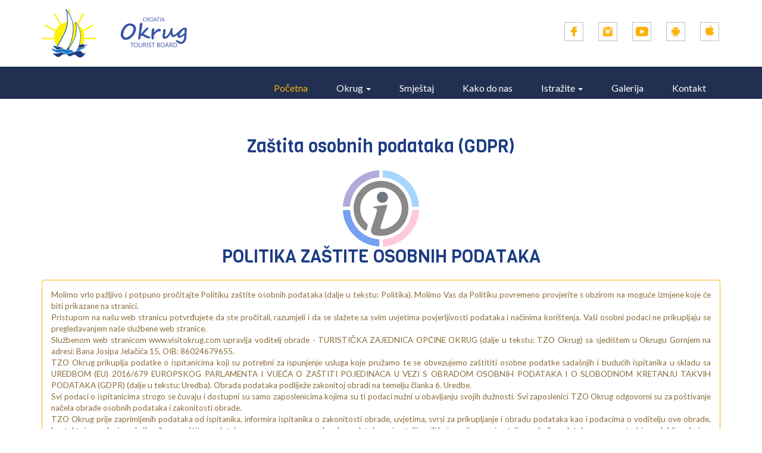

--- FILE ---
content_type: text/html; charset=utf-8
request_url: https://www.visitokrug.com/zastita-podataka.html
body_size: 8059
content:
<!--
URL: http://w3layouts.com
License URL: http://creativecommons.org/licenses/by/3.0/
-->
<!DOCTYPE html>
<html>
<head>

<!-- Global site tag (gtag.js) - Google Analytics -->
<script async src="https://www.googletagmanager.com/gtag/js?id=UA-117095734-1"></script>
<script>window.dataLayer=window.dataLayer||[];function gtag(){dataLayer.push(arguments);}gtag('js',new Date());gtag('config','UA-117095734-1');</script>


<title>:: Zaštita osobnih podataka :: Službena stranica Turističke zajednice općine Okrug :: U sustavu Turističke zajednice Županije splitsko-dalmatinske</title>

<!-- for-mobile-apps -->
<meta name="viewport" content="width=device-width, initial-scale=1">
<meta http-equiv="Content-Type" content="text/html; charset=utf-8"/>

<meta name="keywords" content="okrug turistička zajednica,splitsko dalmatinska županija,okrug hoteli,cikloture,okrug apartmani,okrug kampovi,okrug webcam,okrug gastronomija,okrug rivijera,okrug događanja,okrug turističke informacije,okrug baština,okrug atrakcije,okrug flora fauna,okrug karte mape,okrug privatni smještaj,okrug kako do nas,okrug autobusom,okrug automobilom,okrug brodom,okrug avionom, okrug vlakom,okrug priroda,okrug plaže,croatia">
    <meta name="description" content="Službena stranica Turističke zajednice općine Okrug :: Croatia full of life :: U sustavu Turističke zajednice Županije splitsko-dalmatinske :: Turističke informacije Rivijere Okrug-Trogir">
    
<script type="application/x-javascript">addEventListener("load",function(){setTimeout(hideURLbar,0);},false);function hideURLbar(){window.scrollTo(0,1);}</script>

<!-- //for-mobile-apps -->
<link rel="icon" href="images/favicon.ico" type="image/x-icon">
<link rel="shortcut icon" href="images/favicon.ico" type="image/x-icon"/>

<link href="css/bootstrap.css" rel="stylesheet" type="text/css" media="all"/>
<link rel="stylesheet" href="css/swipebox.css">
<link href="css/style.css" rel="stylesheet" type="text/css" media="all"/>
<!-- js -->
<script type="text/javascript" src="js/jquery-2.1.4.min.js"></script>
<!-- //js -->
<link href='//fonts.googleapis.com/css?family=Viga' rel='stylesheet' type='text/css'>
<link href='//fonts.googleapis.com/css?family=Lato:400,100,100italic,300,300italic,400italic,700,700italic,900,900italic' rel='stylesheet' type='text/css'>
<!-- start-smoth-scrolling -->
<script type="text/javascript" src="js/move-top.js"></script>
<script type="text/javascript" src="js/easing.js"></script>
<script type="text/javascript">jQuery(document).ready(function($){$(".scroll").click(function(event){event.preventDefault();$('html,body').animate({scrollTop:$(this.hash).offset().top},1000);});});</script>
<!-- start-smoth-scrolling -->
<!-- swipe box js -->
			<script src="js/jquery.swipebox.min.js"></script> 
				<script type="text/javascript">jQuery(function($){$(".swipebox").swipebox();});</script>
<!-- //swipe box js -->
</head>
<body>
	<!-- zaglavlje društvene mreže jezici -->
	<div class="banner">

		<div class="head_top wow zoomIn" data-wow-duration="1.5s" data-wow-delay="0.3s">
    
			<div class="container">
				<div class="banner-right">
                	<br>
                    
<ul class="fb_icons">
						<li class="hvr-rectangle-out">
                    		<a href="https://www.facebook.com/visitokrug/" title="Turistička zajednica Općine Okrug - Službena Facebook stranica" target="_blank" class="fb"></a>
                    	</li>
						<li class="hvr-rectangle-out">
                        	<a class="twit" href="https://www.instagram.com/visitokrug/" title="Turistička zajednica Općine Okrug - Službeni Instagram profil" target="_blank"></a>
                        </li>
						<li class="hvr-rectangle-out">
                    		<a href="https://www.youtube.com/channel/UCICB_BAnnw_1DUwXeN4XIOA" title="Turistička zajednica Općine Okrug - Službeni Youtube kanal" target="_blank" class="drib"></a>
                    	</li>
                        <li class="hvr-rectangle-out">
                    		<a href="https://play.google.com/store/apps/details?id=com.okrug.tourist" title="Turistička zajednica Općine Okrug - Mobilna aplikacija Visit Okrug - Google Play" target="_blank" class="goog"></a>
                    	</li>
                        <li class="hvr-rectangle-out">
                    		<a href="https://itunes.apple.com/hr/app/visit-okrug/id962153576?mt=8" title="Turistička zajednica Općine Okrug - Mobilna aplikacija Visit Okrug - App Store" target="_blank" class="pin"></a>
                    	</li>
					</ul>
                
				</div>
                <a href="index.html" title="Službena web stranica turističke zajednice općine Okrug - hrvatski jezik">
                	<img class="img-responsive" src="images/tourist-board-okrug-logo.png" alt="Okrug Tourist Board - Logo"/>
                </a>
			</div>
		</div>
	
	</div>
	<!-- //zaglavlje društvene mreže jezici -->

	<!-- izbornik -->
		<div class="header w3ls wow bounceInUp" data-wow-duration="1s" data-wow-delay="0s">
			<div class="container">
				<nav class="navbar navbar-default">
					<!-- Brand and toggle get grouped for better mobile display -->
					<div class="navbar-header logo">
						<button type="button" class="navbar-toggle collapsed" data-toggle="collapse" data-target="#bs-example-navbar-collapse-1">
							<span class="sr-only">Toggle navigation</span>
							<span class="icon-bar"></span>
							<span class="icon-bar"></span>
							<span class="icon-bar"></span>
						</button>
					</div>
						<!-- navigation menu -->
						<div class="collapse navbar-collapse nav-wil" id="bs-example-navbar-collapse-1">
							<nav class="cl-effect-1">
								<ul class="nav navbar-nav ">
									<li><a href="index-hr.html" title="Početna web stranica Turističke zajednice općine Okrug" class="hvr-overline-from-center active">Početna</a></li>
                                    
									<li class="dropdown">
                                	<a class="hvr-overline-from-center dropdown-toggle" data-toggle="dropdown" href="#" title="Sve što bi željeli znati o Rivijeri Okrug"> Okrug <span class="caret"></span></a>
                                    <ul class="dropdown-menu">
                                    
                                    	<li class="dropdown-header">Lokacija, klima, baština ...</li>
                                        
                                        <li><a href="okrug.html" title="O Okrugu - Lokacija, klima, baština,...">
                                        <img src="images/about-okrug-information.jpg" alt="About Okrug - Location, climate, heritage" width="125" height="84"> O Okrugu
                                        </a>
                                        </li>
                                        
                                        <li>
                                        	<a href="dogadjanja.html" title="Kalendar događanja - Rivijera Okrug-Trogir">
                                        	<img src="images/about-okrug-events.jpg" alt="About Okrug - Događanja na Rivijeri Okrug i gradu Trogiru" width="125" height="84"> Događanja
                                        </a>
                                        </li>
                                        
                                        <li class="divider"></li>
                                        <li class="dropdown-header">Nešto više o Okrugu</li>
                                        <li>
                                        <a href="okruzenje.html" title="Riviera Okrug okruženje - Trogir, Split, Solin, Nacionalni Park 'Krka', Bol, Šibenik, Zadar, Hvar, Dubrovnik, Međugorje(BIH)">
                                        <img src="images/about-okrug-surroundings-split.jpg" alt="Riviera Okrug okruženje - Trogir, Split, Solin, Nacionalni Park 'Krka', Bol, Šibenik, Zadar, Hvar, Dubrovnik, Međugorje(BIH)" width="125" height="84"> Okruženje
                                        </a>
                                        </li>
                                        
                                        <li><a href="znamenitosti.html" title="O Okrugu - Znamenitosti">
                                        <img src="images/about-okrug-sights.jpg" alt="O Okrugu - Crkve, Sveti Teodor, Sveti Karlo Boromejski, Kaštel Kancelirovac, Otok Fumija, Ljetnikovac Racetin, ...." width="125" height="84"> Znamenitosti
                                        </a>
                                        </li>
                                        
                                      <li>
                                        <a href="povijest.html" title="O Okrugu - Povijest Okruga">
                                        <img src="images/about-okrug-history.jpg" alt="Rivijera Okrug povijest - Nekoliko riječi o povijesti Okruga" width="125" height="84"> Povijest
                                        </a>
                                        </li>
                                        
                                        <li class="divider"></li>
                                        <li class="dropdown-header">Servisne informacije koje možda zatrebate</li>
                                        
                                        <li>
                                        <a href="usluge.html" title="O Okrugu - Servisne informacije">
                                        <img src="images/zracna-luka-split-kastela.jpg" alt="Okrug Rivijera uslužne informacije - Hitne i medicinske službe, Emergency, ATM, taxi, bus station, bakery, ..." width="125" height="84"> Usluge
                                        </a>
                                        </li>
                                      
            						</ul>
                                
                                </li>
                                    
									<li>
                                	<a href="smjestaj.html" title="Informacije o smještaju u Okrugu, privatni smještaj, kampovi, ...." class="hvr-overline-from-center">Smještaj</a>
                                </li>
                                
									<li><a href="automobilom.html" title="Kako doći na rivijeru Okrug, automobilom, autobusom, avionom, brodom, vlakom, ...." class="hvr-overline-from-center">Kako do nas</a></li>
                                    
									<li class="dropdown">
                                	<a class="hvr-overline-from-center dropdown-toggle" data-toggle="dropdown" href="#" title="Avantura, plaže, izleti, aktivni odmori, gastronomija, enologija, ....">Istražite <span class="caret"></span></a>
                                    <ul class="dropdown-menu">
                                    	<li class="dropdown-header">Što raditi, što posjetiti</li>
                                        
                                    	<li>
                                        <a href="plaze.html" title="Plaže, otok Čiovo-Rivijera Okrug Trogir">
                                        <img src="storymap-okrug/beaches/okrug-beaches-thumbs/plaza-toc-copacabana-okrug-trogir.jpg" alt="Rivijera Trogir-Okrug-Plaže" width="125" height="83"> Plaže
                                        </a>
                                        </li>
                                      
                                      <li>
                                      <a href="cikloture.html" title="Ciklo ture na otoku Čiovu-Rivijera Okrug Trogir">
                                      <img src="images/explore-riviera-okrug-by-bike.jpg" alt="Rivijera Trogir-Okrug-Ciklo ture" width="125" height="83"> Ciklo ture
                                      </a>
                                      </li>
                                      
                                      <li>
                                      	<a href="aktivni-odmor.html" title="Aktivni odmor-Rivijera Okrug Trogir">
                                      	<img src="images/fun-water-sports-okrug.jpg" alt="Rivijera Trogir-Okrug-Aktivni odmor" width="125" height="83"> Aktivni odmor
                                      	</a>
                                      </li>
                                      
                                      <li>
                                      <a href="izleti.html" title="Izleti u okruženju-Rivijera Okrug-Trogir">
                                      <img src="images/okrug-trogir-excursions.jpg" width="125" height="83"> Izleti
                                      </a>
                                      </li>
                                      
                                      <li class="divider"></li>
                                      <li class="dropdown-header">Pronađite na mapi svoj restoran, konobu, piceriju, ...</li>
                                      <li>
                                      	<a href="restorani.html" title="Rivijera Okrug-Trogir - Pronađite svoj restoran, konobu, piceriju ... na interaktivnoj karti">
                                        <img src="images/mediterranean-healthy-food-okrug.jpg" alt="Rivijera Okrug-Trogir - Pronađite svoj restoran, konobu, piceriju ... na interaktivnoj karti" width="125" height="83"> Restorani
                                        </a>
                              		  </li>
            </ul>
                                
                                </li>
                                    
									<li><a href="galerija.html" title="Galerija, foto, video, ...." class="hvr-overline-from-center">Galerija</a></li>
									<li><a href="kontakt.html" title="Za bilo koju informaciju vam stojimo na usluzi" class="hvr-overline-from-center">Kontakt</a></li>
								</ul>
							</nav>
						</div>
						<!-- /navigation menu collapse -->
					</nav>
				</div>
			</div>
	<!-- //izbornik -->
    
	<!-- naslov -->
        
    		<!-- Zaštita osobnih podataka - GDPR -->
<div class="contact wthree all_pad">
    <div class="container">
    
                <h2 class="title">Zaštita osobnih podataka (GDPR)</h2>
                <br>
                <div align="center">
                <img src="downloads/gdpr/logo_128x128.png" width="128" height="130" alt="Zaštita osobnih podatakaGDPR">
               	<br>
             		<h2 class="title">POLITIKA ZAŠTITE OSOBNIH PODATAKA</h2>
                    <br>
                	<p align="justify" class="alert alert-warning" align="center">
                		Molimo vrlo pažljivo i potpuno pročitajte Politiku zaštite osobnih podataka (dalje u tekstu: Politika). Molimo Vas da Politiku povremeno provjerite s obzirom na moguće izmjene koje će biti prikazane na stranici.<br>Pristupom na našu web stranicu potvrđujete da ste pročitali, razumjeli i da se slažete sa svim uvjetima povjerljivosti podataka i načinima korištenja. Vaši osobni podaci ne prikupljaju se pregledavanjem naše službene web stranice.<br>Službenom web stranicom www.visitokrug.com upravlja voditelj obrade - TURISTIČKA ZAJEDNICA OPĆINE OKRUG (dalje u tekstu: TZO Okrug) sa sjedištem u Okrugu Gornjem na adresi: Bana Josipa Jelačića 15, OIB: 86024679655.<br>TZO Okrug prikuplja podatke o ispitanicima koji su potrebni za ispunjenje usluga koje pružamo te se obvezujemo zaštititi osobne podatke sadašnjih i budućih ispitanika u skladu sa UREDBOM (EU) 2016/679 EUROPSKOG PARLAMENTA I VIJEĆA O ZAŠTITI POJEDINACA U VEZI S OBRADOM OSOBNIH PODATAKA I O SLOBODNOM KRETANJU TAKVIH PODATAKA (GDPR) (dalje u tekstu: Uredba). Obrada podataka podliježe zakonitoj obradi na temelju članka 6. Uredbe.<br>Svi podaci o ispitanicima strogo se čuvaju i dostupni su samo zaposlenicima kojima su ti podaci nužni u obavljanju svojih dužnosti. Svi zaposlenici TZO Okrug odgovorni su za poštivanje načela obrade osobnih podataka i zakonitosti obrade.<br>TZO Okrug prije zaprimljenih podataka od ispitanika, informira ispitanika o zakonitosti obrade, uvjetima, svrsi za prikupljanje i obradu podataka kao i podacima o voditelju ove obrade, kontaktnim podacima službenika za zaštitu podataka, pravnom osnovu za obradu podataka, primateljima ili kategorijama primatelja osobnih podataka prema potrebi, razdoblju u kojem će se osobni podaci pohranjivati ili kriterijima kojima se utvrđuje to razdoblje. Osim u navedenu svrhu, Vaše podatke ne dajemo, ne iznajmljujemo, ne prodajemo niti ustupamo trećim privatnim i pravnim subjektima i trećim zemljama.<br>O načinu korištenja prikupljenih podataka, daje se ispitanicima mogućnost izbora o upotrebi njihovih podataka, uključujući mogućnost odluke žele li ili ne da se njihovo ime ukloni s lista koje se mogu koristiti za marketinške kampanje.<br>U skladu sa našom zadaćom koja je od javnog interesa, objavljujemo fotografije koje se slikaju na javnim skupovima i objavljujemo ih na službenoj Internet stranici u svrhu promocije našeg rada.<br>Sva pitanja u vezi s obradom osobnih podataka, zahtjeve za ispravak, brisanje, ograničenje i prigovor, molimo uputiti prema službeniku za zaštitu podataka.
Službeni kontaktni podaci službenika za zaštitu podataka:<br>•	službenik za zaštitu podataka: Karla Radić<br>•	adresa: Bana Josipa Jelačića 15, 21223 Okrug Gornji<br>•	telefon: +385 (0)21 887 311<br>•	faks: +385 (0)21 887 311<br>•	e-mail: info@visitokrug.com<br>Uredovno vrijeme za rad sa strankama određuje se od ponedjeljka do petka od 08:00 do 15:00 sati.
              		</p>
                    
                    <h3 class="t-button"></h3>
                	<p class="alert alert-warning" align="center">
                		<a href="downloads/gdpr/INTERNI PRAVILNIK o zaštiti osobnih podataka.pdf?pid=8e85e68d-cb4c-416b-8ccf-efe770656916&id=d4422963-20b1-42d2-904a-d0089329e86d" title="Turistička zajednica općine Okrug - INTERNI PRAVILNIK O ZAŠTITI OSOBNIH PODATAKA VODITELJA OBRADE TZO OKRUG" target="_blank">INTERNI PRAVILNIK O ZAŠTITI OSOBNIH PODATAKA VODITELJA OBRADE TZO OKRUG</a>
              		</p>
          		
                </div>
                <br>
                
                <div class="col-md-3">
             		<h3 class="t-button"></h3>
                	<p class="alert alert-warning" align="justify">
                		<a href="downloads/gdpr/ZAHTJEV ispitanika na pristup.doc" download title="Turistička zajednica općine Okrug - ZAHTJEV ispitanika na pristup" target="_blank">ZAHTJEV<br>ispitanika na pristup</a>
              		</p>
          		</div>
                
                <div class="col-md-3">
             		<h3 class="t-button"></h3>
                	<p class="alert alert-warning" align="justify">
                		<a href="downloads/gdpr/ZAHTJEV ispitanika za pravo na prigovor.doc" download title="Turistička zajednica općine Okrug - ZAHTJEV ispitanika za pravo na prigovor" target="_blank">ZAHTJEV<br>ispitanika za pravo na prigovor</a>
              		</p>
          		</div>
                
                <div class="col-md-3">
             		<h3 class="t-button"></h3>
                	<p class="alert alert-warning" align="justify">
                		<a href="downloads/gdpr/ZAHTJEV ispitanika na ispravak.doc" download title="Turistička zajednica općine Okrug - ZAHTJEV ispitanika na ispravak" target="_blank">ZAHTJEV<br>ispitanika na ispravak</a>
              		</p>
          		</div>
                
                <div class="col-md-3">
             		<h3 class="t-button"></h3>
                	<p class="alert alert-warning" align="justify">
                		<a href="downloads/gdpr/ZAHTJEV ispitanika za pravo na brisanje (pravo na zaborav).doc" download title="Turistička zajednica općine Okrug - ZAHTJEV ispitanika za pravo na brisanje (pravo na zaborav)" target="_blank">ZAHTJEV ispitanika za pravo<br>na brisanje (pravo na zaborav)</a>
              		</p>
          		</div>
                
                <div class="col-md-3">
             		<h3 class="t-button"></h3>
                	<p class="alert alert-warning" align="justify">
                		<a href="downloads/gdpr/ZAHTJEV ispitanika o povlacenju privole.doc" download title="Turistička zajednica općine Okrug - ZAHTJEV ispitanika o povlacenju privole" target="_blank">ZAHTJEV<br> ispitanika o povlacenju privole</a>
              		</p>
          		</div>
                
                <div class="col-md-3">
             		<h3 class="t-button"></h3>
                	<p class="alert alert-warning" align="justify">
                		<a href="downloads/gdpr/ZAHTJEV ispitanika za pravo na ogranicenje obrade.doc" download title="Turistička zajednica općine Okrug - ZAHTJEV ispitanika za pravo na ogranicenje obrade" target="_blank">ZAHTJEV ispitanika za pravo na ogranicenje obrade</a>
              		</p>
          		</div>
                
                <div class="col-md-3">
             		<h3 class="t-button"></h3>
                	<p class="alert alert-warning" align="justify">
                		<a href="downloads/gdpr/Dopis o zaštiti podataka gosta-turista za iznajmljivače.pdf" title="Turistička zajednica općine Okrug - Dopis o zaštiti podataka gosta-turista za iznajmljivače" target="_blank">Dopis o zaštiti podataka gosta-turista za iznajmljivače</a>
              		</p>
          		</div>
                
                <div class="col-md-3">
             		<h3 class="t-button"></h3>
                	<p class="alert alert-warning" align="justify">
                		<a href="downloads/gdpr/GDPR - Letak za apartmane.pdf" title="Turistička zajednica općine Okrug - GDPR - Letak za apartmane" target="_blank">GDPR - Letak za apartmane</a><br><br>
              		</p>
          		</div>
                
                <div class="col-md-3">
             		<h3 class="t-button"></h3>
                	<p class="alert alert-warning" align="justify">
                		<a href="downloads/gdpr/Privola za goste - turiste - HRVATSKI.pdf" title="Turistička zajednica općine Okrug - Privola za goste - turiste – HRVATSKI" target="_blank">Privola za goste - turiste<br>HRVATSKI</a>
              		</p>
          		</div>
                
                <div class="col-md-3">
             		<h3 class="t-button"></h3>
                	<p class="alert alert-warning" align="justify">
                		<a href="downloads/gdpr/Privola za goste - turiste - ENGLESKI.pdf" title="Turistička zajednica općine Okrug - Privola za goste - turiste – ENGLESKI" target="_blank">Privola za goste - turiste<br>ENGLESKI</a>
              		</p>
          		</div>
                
                <div class="col-md-3">
             		<h3 class="t-button"></h3>
                	<p class="alert alert-warning" align="justify">
                		<a href="downloads/gdpr/GDPR - Vodič za iznajmljivače.pdf" title="Turistička zajednica općine Okrug - GDPR - Vodič za iznajmljivače" target="_blank">GDPR - Vodič za iznajmljivače</a>
              		</p>
          		</div>
                
                <div class="col-md-3">
             		<h3 class="t-button"></h3>
                	<p class="alert alert-warning" align="justify">
                		<a href="https://www.dalmacijadanas.hr/evo-sto-privatni-iznajmljivaci-trebaju-znati-o-novoj-uredbi-o-zastiti-osobnih-podataka" title="Turistička zajednica općine Okrug - Dodatne informacije o Zaštiti osobnih podataka – GDPR" target="_blank">Dodatne informacije o Zaštiti osobnih podataka – GDPR</a>
              		</p>
          		</div>
                
                <div class="col-md-3">
             		<h3 class="t-button"></h3>
                	<p class="alert alert-warning" align="justify">
                		<a href="downloads/gdpr/Smjernice Hrvatske turističke zajednice - GDPR.pdf" title="Turistička zajednica općine Okrug - Smjernice Hrvatske turističke zajednice – GDPR" target="_blank">Smjernice Hrvatske turističke zajednice – GDPR</a>
              		</p>
          		</div>
                
                <div class="col-md-3">
             		<h3 class="t-button"></h3>
                	<p class="alert alert-warning" align="justify">
                		<a href="downloads/gdpr/Izjava o privatnosti - TZO Okrug.pdf" title="Turistička zajednica općine Okrug - GDPR - Izjava o privatnosti TZO Okrug" target="_blank">Izjava o privatnosti<br>TZO Okrug</a>
              		</p>
          		</div>
                
                <div class="col-md-3">
             		<h3 class="t-button"></h3>
                	<p class="alert alert-warning" align="justify">
                		<a href="downloads/gdpr/HRVATSKI - Obavijest o prikupljanju osobnih podataka.pdf" title="Turistička zajednica općine Okrug - GDPR - HRVATSKI - Obavijest o prikupljanju osobnih podataka" target="_blank">HRVATSKI - Obavijest o prikupljanju osobnih podataka</a>
              		</p>
          		</div>
                
                <div class="col-md-3">
             		<h3 class="t-button"></h3>
                	<p class="alert alert-warning" align="justify">
                		<a href="downloads/gdpr/ENGLESKI - Obavijest o prikupljanju osobnih podataka.pdf" title="Turistička zajednica općine Okrug - GDPR - ENGLESKI - Obavijest o prikupljanju osobnih podataka" target="_blank">ENGLESKI - Obavijest o prikupljanju osobnih podataka</a>
              		</p>
          		</div>
                
                <div class="col-md-3">
             		<h3 class="t-button"></h3>
                	<p class="alert alert-warning" align="justify">
                		<a href="downloads/gdpr/NJEMAČKI - Obavijest o prikupljanju osobnih podataka.pdf" title="Turistička zajednica općine Okrug - GDPR - NJEMAČKI - Obavijest o prikupljanju osobnih podataka" target="_blank">NJEMAČKI - Obavijest o prikupljanju osobnih podataka</a>
              		</p>
          		</div>
                
                <div class="col-md-3">
             		<h3 class="t-button"></h3>
                	<p class="alert alert-warning" align="justify">
                		<a href="downloads/gdpr/TALIJANSKI - Obavijest o prikupljanju osobnih podataka.pdf" title="Turistička zajednica općine Okrug - GDPR - TALIJANSKI - Obavijest o prikupljanju osobnih podataka" target="_blank">TALIJANSKI - Obavijest o prikupljanju osobnih podataka</a>
              		</p>
          		</div>
                
                <div class="col-md-3">
             		<h3 class="t-button"></h3>
                	<p class="alert alert-warning" align="justify">
                		<a href="downloads/gdpr/FRANCUSKI - Obavijest o prikupljanju osobnih podataka.pdf" title="Turistička zajednica općine Okrug - GDPR - FRANCUSKI - Obavijest o prikupljanju osobnih podataka" target="_blank">FRANCUSKI - Obavijest o prikupljanju osobnih podataka</a>
              		</p>
          		</div>
                
                <div class="col-md-3">
             		<h3 class="t-button"></h3>
                	<p class="alert alert-warning" align="justify">
                		<a href="downloads/gdpr/POLJSKI - Obavijest o prikupljanju osobnih podataka.pdf" title="Turistička zajednica općine Okrug - GDPR - POLJSKI - Obavijest o prikupljanju osobnih podataka" target="_blank">POLJSKI - Obavijest o prikupljanju osobnih podataka</a>
              		</p>
          		</div>
                
                <div class="col-md-3">
             		<h3 class="t-button"></h3>
                	<p class="alert alert-warning" align="justify">
                		<a href="downloads/gdpr/ČEŠKI - Obavijest o prikupljanju osobnih podataka.pdf" title="Turistička zajednica općine Okrug - GDPR - ČEŠKI - Obavijest o prikupljanju osobnih podataka" target="_blank">ČEŠKI  - Obavijest o prikupljanju osobnih podataka</a>
              		</p>
          		</div>
                
                <div class="col-md-3">
             		<h3 class="t-button"></h3>
                	<p class="alert alert-warning" align="justify">
                		<a href="downloads/gdpr/MAĐARSKI - Obavijest o prikupljanju osobnih podataka.pdf" title="Turistička zajednica općine Okrug - GDPR - MAĐARSKI - Obavijest o prikupljanju osobnih podataka" target="_blank">MAĐARSKI - Obavijest o prikupljanju osobnih podataka</a>
              		</p>
          		</div>
                
                <div class="col-md-3">
             		<h3 class="t-button"></h3>
                	<p class="alert alert-warning" align="justify">
                		<a href="downloads/gdpr/RUSKI - Obavijest o prikupljanju osobnih podataka.pdf" title="Turistička zajednica općine Okrug - GDPR - RUSKI - Obavijest o prikupljanju osobnih podataka" target="_blank">RUSKI - Obavijest o prikupljanju osobnih podataka</a>
              		</p>
          		</div>
                
                <div class="col-md-3">
             		<h3 class="t-button"></h3>
                	<p class="alert alert-warning" align="justify">
                		<a href="downloads/gdpr/SLOVENSKI - Obavijest o prikupljanju osobnih podataka.pdf" title="Turistička zajednica općine Okrug - GDPR - SLOVENSKI - Obavijest o prikupljanju osobnih podataka" target="_blank">SLOVENSKI - Obavijest o prikupljanju osobnih podataka</a>
              		</p>
          		</div>
                
                <div class="col-md-3">
             		<h3 class="t-button"></h3>
                	<p class="alert alert-warning" align="justify">
                		<a href="downloads/gdpr/SLOVAČKI - Obavijest o prikupljanju osobnih podataka.pdf" title="Turistička zajednica općine Okrug - GDPR - SLOVAČKI - Obavijest o prikupljanju osobnih podataka" target="_blank">SLOVAČKI - Obavijest o prikupljanju osobnih podataka</a>
              		</p>
          		</div>
                
                <div class="col-md-3">
             		<h3 class="t-button"></h3>
                	<p class="alert alert-warning" align="justify">
                		<a href="downloads/gdpr/ŠPANJOLSKI - Obavijest o prikupljanju osobnih podataka.pdf" title="Turistička zajednica općine Okrug - GDPR - ŠPANJOLSKI - Obavijest o prikupljanju osobnih podataka" target="_blank">ŠPANJOLSKI - Obavijest o prikupljanju osobnih podataka</a>
              		</p>
          		</div>
                
                <div class="col-md-3">
             		<h3 class="t-button"></h3>
                	<p class="alert alert-warning" align="justify">
                		<a href="downloads/gdpr/KINESKI - Obavijest o prikupljanju osobnih podataka.pdf" title="Turistička zajednica općine Okrug - GDPR - KINESKI - Obavijest o prikupljanju osobnih podataka" target="_blank">KINESKI - Obavijest o prikupljanju osobnih podataka</a>
              		</p>
          		</div>
        
<!-- // kutak za privatne iznajmljivače -->

        
	</div>
</div>
<!-- // zakoni i propisi -->

<!-- footer -->
<div class="footer w3agile wow bounceInDown" data-wow-duration="1.5s" data-wow-delay="0s">
		<div class="container">
			<!-- <div class="foo-arr text-center"><img src="images/arrows.png" alt=" "/></div> -->
			
            <div class="col-md-4 footer-left">
            <i class="glyphicon glyphicon-barcode" style="color:#fab20b" aria-hidden="true"></i>
            	<p>KONTAKT</p>
                <br><br><br>
				<i class="glyphicon glyphicon-map-marker" aria-hidden="true"></i>
            	<p>
                    <span style="font-size: 12px; font-weight: bold">Turistička zajednica Općine Okrug</span>
                    <span style="font-size: 12px">HR-21223 Okrug Gornji, Bana Jelačića 15</span>
            	</p>
              	<br>
            	<i class="glyphicon glyphicon-envelope" aria-hidden="true"></i>
            	<p>
                <a href="mailto:info@visitokrug.com?subject=visitor-visitokrug.com" title="Turistička zajednica Općine Okrug - službeni email" style="font-size: 12px">info@visitokrug.com</a>
                <span style="font-size: 12px">
                <a href="mailto:direktor@visitokrug.com?subject=visitor-visitokrug.com" title="Turistička zajednica Općine Okrug - službeni email">direktor@visitokrug.com</a></span></p>
                <br>
                <i class="glyphicon glyphicon-earphone" aria-hidden="true"></i>
            	<p style="font-size: 12px">+385 21 88 73 11</p>
            	
		</div>
        
		<div class="col-md-4 footer-left">
        	<i class="glyphicon glyphicon-info-sign" style="color:#fab20b" aria-hidden="true"></i>
        	<p>INFORMACIJE</p>
          	<br>
        	<p>
            <br>
            <i class="glyphicon glyphicon-user" style="color:#fab20b" aria-hidden="true"></i>
            <a href="iznajmljivaci.html" title="Kutak za privatne iznajmljivače - Službena web stranica TZO Okrug">
            KUTAK ZA IZNAJMLJIVAČE
            </a>
            </p>
            <br><br>
            
            	 <p>
                <i class="glyphicon glyphicon-info-sign" style="color:#fab20b" aria-hidden="true"></i>
                <a href="pristup-informacijama.html" title="Turistička zajednica Općine Okrug - Pravo na pristup informacijama">PRAVO NA PRISTUP INFORMACIJAMA</a></p>
        		<br><br>
                <p>
                <i class="glyphicon glyphicon-link" style="color:#fab20b" aria-hidden="true"></i>
                	<a href="zastita-podataka.html" title="Pravo na pristup informacijama - Službena web stranica TZO Okrug">
                    <p>ZAŠTITA PODATAKA (GDPR)</p></a>
                </p>
                
                
               
                
		</div>
        
		<div align="right" class="col-md-4 footer-left">
        	<i class="glyphicon glyphicon-download-alt" style="color:#fab20b" aria-hidden="true"></i>
        	<p>ZA PREUZIMANJE</p>
            <br><br>
            
            <ul>
            	<p><br><u>PROGRAM DOGAĐANJA</u></p>
            	<li style="font-size: 12px">
                	<a href="downloads/events/Okruške-ljetne-večeri.jpg" title="Turistička zajednica Općine Okrug - Okruške ljetne večeri - Program događanja" target="_blank" style="color:#fab20b">OKRUŠKE LJETNE VEČERI
                    </a>
             	</li>
                
            	<p><u>BROŠURE</u></p>
                
            	<li style="font-size: 12px">
                	<span style="color:#fab20b">English-Italiano-Deutsch</span>
                    <a href="downloads/brochure-okrug/Okrug_Tourist_Board_Brochure_EN_IT_DE.pdf" title="Turistička zajednica Općine Okrug - Brošura na engleskom, talijanskom i njemačkom jeziku" target="_blank" style="color:#fab20b"> - PREUZMITE</a>
                    <a href="http://visitokrug.com/brochure/en-it-de/" title="Turistička zajednica Općine Okrug - Brošura na engleskom, talijanskom i njemačkom jeziku" target="_blank" class="b-link-stripe b-animate-go swipebox" style="color:#fab20b"> - PREGLED</a> 
                </li>
                
                <li style="font-size: 12px">
                
                <span style="color:#fab20b">Polski-Český-Magyar</span>
                    <a href="downloads/brochure-okrug/Okrug_Tourist_Board_POL_CZ_HU.pdf" title="Turistička zajednica Općine Okrug - Brošura na poljskom, češkom i mađarskom jeziku" target="_blank" style="color:#fab20b"> - PREUZMITE</a>
                    <a href="http://visitokrug.com/brochure/pol-cz-hu/" title="Turistička zajednica Općine Okrug - Brošura na poljskom, češkom i mađarskom jeziku" target="_blank" class="b-link-stripe b-animate-go swipebox" style="color:#fab20b"> - PREGLED</a> 
                	
                </li>
                
            	<li style="font-size: 12px">
                	<a href="downloads/Image-brochure-Imagebroschüre-Brochure.pdf" title="Turistička zajednica Općine Okrug - Brošura iz 2012.g. na engleskom, njemačkom i talijanskom jeziku" target="_blank" style="color:#fab20b">English-Deutsch-Italiano-2012
                	</a>
                </li>
                
                <li style="font-size: 12px">
                	<a href="downloads/Broszura obrazowa-image brožura-Брошюра с изображениями.pdf" title="Turistička zajednica Općine Okrug - Brošura iz 2012.g. na poljskom, češkom i ruskom jeziku" target="_blank" style="color:#fab20b">Polski-Český-Pусский-2012
                	</a>
                </li>
            
            	<p><u>PROSPEKTI</u></p>
            
            	<li style="font-size: 12px">
                	<a href="downloads/brochure-okrug/English-Deutsch-Français-Italiano.pdf" title="Turistička zajednica Općine Okrug - Prospekt na engleskom, njemačkom, francuskom i talijanskom jeziku" target="_blank" style="color:#fab20b">English-Deutsch-Français-Italiano
                	</a>
                </li>
                <li style="font-size: 12px">
                	<a href="downloads/brochure-okrug/Hrvatski-Slovenščina-Slovenský-Pусский.pdf" title="Turistička zajednica Općine Okrug - Prospekt na hrvatskom, slovenskom, slovačkom i ruskom jeziku" target="_blank" style="color:#fab20b">Hrvatski-Slovenščina-Slovenský-Pусский
                    </a>
                </li>
                <li style="font-size: 12px">
                	<a href="downloads/brochure-okrug/Norsk-Svenska-Nederlands-Español.pdf" title="Turistička zajednica Općine Okrug - Prospekt na norveškom, švedskom, nizozemskom i španjolskom jeziku" target="_blank" style="color:#fab20b">Norsk-Svenska-Nederlands-Español
                    </a>
                </li>
                
                <p><u>KARTE ZA PRINTANJE</u></p>
                
                <li style="font-size: 12px">
                
                <a href="downloads/maps/map-rear-side.png" title="Karte za printanje - Područje Općine Okrug" target="_blank" style="color:#fab20b">Područje Općine Okrug</a>
                <br>
                <a href="downloads/maps/map-front-side.png" title="Karte za printanje - Okrug Gornji centar" target="_blank" style="color:#fab20b">Okrug Gornji centar</a>
                <br>
                <a href="downloads/maps/split-dalmatia-county.png" title="Karte za printanje - Područje Splitsko-dalmatinske županije" target="_blank" style="color:#fab20b">Područje Splitsko-dalmatinske županije</a>
                <br>
                <p><u>Biciklističke karte otoka Čiova</u></p>
                <br>
                <a href="downloads/maps/1. Splitska rivijera - MTB karta.pdf" title="Preuzmite biciklističke karte za print - MTB Biciklistička karta otoka Čiova" target="_blank" style="color:#fab20b">MTB staze</a>
                <br>
                <a href="downloads/maps/2. Splitska rivijera - Cestovna i Family - Trekking karta.pdf" title="Preuzmite biciklističke karte za print - Cestovne i obiteljske-trekking staze" target="_blank" style="color:#fab20b">Cestovne i obiteljske-trekking staze</a>
                <br>
                <a href="downloads/brochure-okrug/Bike_Brosura_13_HR.pdf" title="Preuzmite brošuru biciklističkih staza Splitske rivijere" target="_blank" style="color:#fab20b">Biciklističke staze Splitske rivijere - Brošura</a>
                </li>
                
                <p><u>FOTOGRAFIJE U VISOKOJ REZOLUCIJI</u></p>
                <li style="font-size: 12px"><a href="fotografije-visoke-rezolucije.html" title="Fotografije u visokoj rezoluciji za preuzimanje" style="color:#fab20b">Fotografije za preuzimanje</a></li>
            </ul>
             
		</div>
        
        
		<div class="copyrights w3">
			<div class="copy-left">
            	<hr>
				<p>
            		<i class="glyphicon glyphicon-copyright-mark" aria-hidden="true"></i>
                 Turistička zajednica Općine Okrug
                <a href="http://w3layouts.com/" title="Designed by W3layouts.com" target="_blank" style="color: #213050">W3layouts</a></p>
			</div>
            <div class="col-md-3 footer-left">
            	
		</div>
			
			<div class="clearfix"></div>
		</div>
	</div>
</div>
<!-- //footer -->

<!-- smooth scrolling -->
	<script type="text/javascript">$(document).ready(function(){$().UItoTop({easingType:'easeOutQuart'});});</script>
	<a href="#" id="toTop" style="display: block;"> <span id="toTopHover" style="opacity: 1;"> </span></a>
<!-- //smooth scrolling -->
<script type="text/javascript" src="js/bootstrap-3.1.1.min.js"></script>
</body>
</html>

--- FILE ---
content_type: text/css
request_url: https://www.visitokrug.com/css/style.css
body_size: 56392
content:
/*--
Author: W3layouts
Author URL: http://w3layouts.com
License: Creative Commons Attribution 3.0 Unported
License URL: http://creativecommons.org/licenses/by/3.0/
--*/
html, body{
	margin:0;
	font-size: 100%;
	font-family: 'Lato', sans-serif;
	background: #fff;
}
body a {
	text-decoration:none;
	transition:0.5s all;
	-webkit-transition:0.5s all;
	-moz-transition:0.5s all;
	-o-transition:0.5s all;
	-ms-transition:0.5s all;
}
a:hover{
 text-decoration:none;
}
input[type="button"],input[type="submit"]{
	transition:0.5s all;
	-webkit-transition:0.5s all;
	-moz-transition:0.5s all;
	-o-transition:0.5s all;
	-ms-transition:0.5s all;
}

h1,h2,h3,h4,h5,h6{
	margin:0;
	font-family: 'Viga', sans-serif;
}	
p{
	margin:0;
}
ul{
	margin:0;
	padding:0;
}
label{
	margin:0;
}
/*-- header --*/
/*-- to-top --*/
#toTop {
	display: none;
	text-decoration: none;
	position: fixed;
	bottom: 24px;
	right: 1%;
	overflow: hidden;
	z-index: 999; 
	width: 32px;
	height: 32px;
	border: none;
	text-indent: 100%;
	background: url("../images/arr.png") no-repeat 0px 0px;
}
#toTopHover {
	width: 32px;
	height: 32px;
	display: block;
	overflow: hidden;
	float: right;
	opacity: 0;
	-moz-opacity: 0;
	filter: alpha(opacity=0);
}
/*-- //to-top --*/

/*-- banner --*/
.banner{
	background-size: cover;
	-webkit-background-size: cover;
	-o-background-size: cover;
	-ms-background-size: cover;
	-moz-background-size: cover;
	min-height: 100px;
/*--	background-image: url(../images/tourist-board-okrug-trogir.jpg);
	background-repeat: no-repeat;
	background-position: 0px 0px;--*/
}
.header {
	padding: 8px 0;
	background-color: #213050;
}
/*-- //banner --*/
/*-- header --*/
.navbar-default {
    background: none;
    border: none;
}
.navbar-collapse{
	padding:0;
}
.navbar-nav {
    float: right;
    margin-top: 12px;
}
.navbar-nav > li > a {
    padding: 12px 12px 0;
}
.navbar-brand{
	padding:0;
    line-height: normal;
    height: inherit;
}
.navbar {
    min-height: inherit;
    margin-bottom: 0;
}
a.navbar-brand {
    font-size: 20px;
    color: #fff !important;
    letter-spacing: 2px;
    background: url(../images/tourist-board-okrug-logo.png) no-repeat 0px 0px;
    padding: 75px 0px 0px 34px;
}
a.navbar-brand span {
    color: #05bef6;
}
.navbar-default .navbar-nav > li > a {
    font-size: 16px;
    color: #fff;
    margin: 0px;
}
.navbar-default .navbar-nav > li > a.active {
    color: #fab20b;
}
.navbar-nav > li {
    margin: 0 12px;
}
.navbar-default .navbar-nav > li > a:hover, .navbar-default .navbar-nav > li > a:focus {
    color: #fab20b;
}
/*-- //header --*/
/* Overline From Center */
.hvr-overline-from-center {
  display: inline-block;
  vertical-align: middle;
  -webkit-transform: translateZ(0);
  transform: translateZ(0);
  box-shadow: 0 0 1px rgba(0, 0, 0, 0);
  -webkit-backface-visibility: hidden;
  backface-visibility: hidden;
  -moz-osx-font-smoothing: grayscale;
  position: relative;
  overflow: hidden;
}
.hvr-overline-from-center:before {
  content: "";
  position: absolute;
  z-index: -1;
  left: 50%;
  right: 50%;
  top: 0;
  background: #fab20b;
  height: 4px;
  -webkit-transition-property: left, right;
  transition-property: left, right;
  -webkit-transition-duration: 0.3s;
  transition-duration: 0.3s;
  -webkit-transition-timing-function: ease-out;
  transition-timing-function: ease-out;
}
.hvr-overline-from-center:hover:before,.hvr-overline-from-center:focus:before,.hvr-overline-from-center:active:before {
  left: 0;
  right: 0;
}
/*-- //header --*/
.all_pad{
	padding:6em 0;
}
h3.title,h2.title{
	text-align: center;
	font-size: 33px;
	color: #1d3c85;
	text-transform: none;
}
h3.title span,h2.title span {
    display: block;
    width: 320px;
    height: 1px;
    background: #fab20b;
    margin: 25px auto 0;
}
.item {
	text-align:center;
	position:relative;	
	background-image: url(../images/okrug-sea-bathing-water-quality.jpg);		
}
.item,.item-hover,.item-hover .mask,.item-img,.item-info {
	width: 100%;
	height: 280px;						
}
.item-hover,.item-hover .mask,.item-img { 
	position:absolute;
	top:0;
	left:0;			
}
/*-- w3layouts --*/
.item-info {
    padding-top: 70px;
}			
.item-type-double .item-hover {	
	z-index:5;	
	-webkit-transition: all 300ms ease-out;
	-moz-transition: all 300ms ease-out;
	-o-transition: all 300ms ease-out;
	transition: all 300ms ease-out;	
	opacity:0;
	cursor:pointer;			
	display:block;
	text-decoration:none;
	text-align:center;							
}
.item-type-double .item-info {
    z-index: 10;
    color: #ffffff;
    vertical-align: middle;
    position: relative;
    z-index: 5;
    text-align: center;
    width: 100%;				 					
}
.item-type-double .item-info .headline {
	font-size:15px;			
	width:90%;
	margin:0 auto;		
}
.item-type-double .item-info .line {
	height:2px;
	width:0%;
	margin:15px auto;
	background-color:#ffffff;
	-webkit-transition: all 300ms ease-out;
	-moz-transition: all 300ms ease-out;
	-o-transition: all 300ms ease-out;
	transition: all 300ms ease-out;					 
}				
.item-type-double .item-info .date {
    font-size: 30px;
    color:#98cd23;
    font-family: 'Viga', sans-serif;
}
.item-type-double .item-hover .mask {
	background-color:#000;										
	opacity:0.7;
	z-index:0;
}
/*-- agileits --*/
.item-type-double .item-hover:hover .line {
	width:90%;
}
.item-type-double .item-hover:hover {
	opacity:1;
}							
.item-img {			
	z-index:0;
	background-image: url(../images/riviera-okrug/okrug-sea-bathing-water-quality.jpg);	
}
.item-img img{
	width:100%;
}
.make-grids {
    margin-top: 55px;
}
.make-left {
    padding: 5px;
    border: 1px solid #ccc;
    box-shadow: 0px 0px 22px 0px #BBBBBB;
}
.make-top{
	margin-top:30px;
}
.newsletter{
	padding: 4em 0 6em;
	background-color: #127bca;
}
.newsletter h3{
	color:#fff;
}
.newsletter p{
	color:#fff;
	font-size:15px;
	line-height:1.8em;
	text-align:center;
	margin-top:30px;
}
.sub {
    background:#0086B9;
    width: 75%;
    margin: 3em auto 0;
    padding: 1em 1em;
}
.sub input[type="text"] ,.sub input[type="email"]{
    font-size: 15px;
    color: #000;
    padding: 10px 10px;
    width: 41%;
	/*-- w3layouts --*/
    margin-right: 1%;
    outline: none;
    border: none;
    background: #FFFFFF;
}
.sub input[type="submit"] {
    font-size: 16px;
    color: #fff;
    padding: 10px 0px;
    outline: none;
    border: none;
    background: #98CD23;
    width: 15%;
    transition: 0.5s all;
    -webkit-transition: 0.5s all;
    -moz-transition: 0.5s all;
    -o-transition: 0.5s all;
    -ms-transition: 0.5s all;
}
.sub input[type="submit"]:hover{
    background: #00aeef;
    transition: 0.5s all;
    -webkit-transition: 0.5s all;
    -moz-transition: 0.5s all;
    -o-transition: 0.5s all;
    -ms-transition: 0.5s all;	
}
::-webkit-input-placeholder{
	color:#464646;
}
:-moz-placeholder { /* Firefox 18- */
   color: #464646; 
}
::-moz-placeholder {  /* Firefox 19+ */
   color: #464646;  
}
:-ms-input-placeholder {  
   color: #464646;  
}
.footer{
	padding: 4em 0;
	background-color: #213050;
}
.foo-arr img{
	width:54%;
}
.foo-arr {
    background: #808080;
    width: 63px;
	/*-- agileits --*/
    height: 73px;
    margin: -6em auto 0;
    padding: 8px 3px;
    border-radius: 100%;
    -webkit-border-radius: 100%;
    -moz-border-radius: 100%;
    -o-border-radius: 100%;
    -ms-border-radius: 100%;
}
.footer-left i {
    color: #fff;
	display:inline-block;
}
.footer-left p {
    color: #fff;
	font-size:15px;
	line-height:2.2em;
	display:inline-block;
}
.footer-left p a{
    color: #fff;
	text-decoration:none;
}
.footer-left p a:hover{
color:#00aeef;
}
.footer-left p span {
	display:block;
}
.footer-left i {
    color: #fff;
    display: inline-block;
    vertical-align: top;
    top: 7px;
    margin-right: 32px;
    font-size: 19px;
}
.map iframe{
	width:100%;
	height:350px;
}
.copyrights{
	border-top:1px solid #fff;
}
.copyrights {
    border-top: 1px solid #fff;
    padding-top: 3em;
    margin-top: 3em;
}
.copy-left{
	float:left;
}
.copy-right{
	float:right;
}
.copy-left p{
	font-size:15px;
	color:#fff;
	line-height:1.8em;
}
.copy-left p a{
	color:#fff;
	text-decoration:none;
}
.copy-left p a:hover{
	text-decoration:underline;	
}
.fb_icons  li{
	list-style-type:none;
	display:inline-block;
	margin:0 2px;
	overflow:hidden;
	height:32px;
}
.fb_icons li a{
    width: 32px;
    height: 32px;
    display: inline-block;
    border:1px solid #C1C1C1;
}
.fb_icons li a:hover{
	transform:rotateY(360deg);
}
.fb_icons  li a.fb{
    background: url(../images/social.png) no-repeat -48px -7px;
}
.fb_icons  li a.twit{
    background: url(../images/social.png) no-repeat -7px -7px;
}
.fb_icons  li a.goog{
    background: url(../images/social.png) no-repeat -88px -7px;
}
.fb_icons li a.pin{
    background: url(../images/social.png) no-repeat -130px -7px;
}
.fb_icons li a.drib{
    background: url(../images/social.png) no-repeat -171px -7px;
}
.different {
    background: #f7f7f7;
}
.diff-grids{
	margin-top:55px;
}
.diff-one {
    border-left: 1px solid #ccc;
    border-right: 1px solid #ccc;
}

.diff-grid {
    min-height: 250px;
}
.hi-icon-effect-4 .hi-icon.icon1 {
    width: 45px;
    height: 45px;
    box-shadow: 0 0 0 4px rgb(247, 247, 247);
    background: url(../images/icon1.png) no-repeat center;
    background-size: 60% !important;
}
.hi-icon-effect-4 .hi-icon.icon2 {
    width: 45px;
    height: 45px;
    box-shadow: 0 0 0 4px rgb(247, 247, 247);
    background: url(../images/icon2.png) no-repeat center;
    background-size: 60% !important;
}
.hi-icon-effect-4 .hi-icon.icon3 {
    width: 45px;
    height: 45px;
    box-shadow: 0 0 0 4px rgb(247, 247, 247);
    background: url(../images/icon3.png) no-repeat center;
    background-size: 60% !important;
}
.hi-icon-wrap {
    padding: 0;
}
.hi-icon {
    margin: 0px;
}
.diff-grid h4{
    font-size: 25px;
    margin: 20px 0 19px;
    color: #98CD23;
}
.diff-grid p {
    color: #464646;
    font-size: 15px;
    line-height: 2.2em;
}
.bor-bot {
    padding-bottom: 15px;
    border-bottom: 1px solid #ccc;
}
.bor-top {
    padding-top: 15px;
}
.abt-icon {
    padding-top: 14px;
}
/* effect-3 css */
.text-desc{
	position: absolute;
	left: 0;
	top: 0; 
	background-color: #fff;
	height: 100%; 
	opacity: 0;
	width: 100%; 
	padding: 20px;
	}

/* effect-1 css */
.port-1{
	width: 100%;
	position: relative; 
	overflow: hidden;
	text-align: center;
	}
.port-1 .text-desc{
	opacity: 0.9;
	top: -100%; 
	transition: 0.5s; 
	color: #000;
	padding: 45px 20px 20px;
	}
.port-1 img{
	transition: 0.5s;
	}
.port-1:hover img{
	transform: scale(1.2);
	}
.port-1.effect-1:hover .text-desc{
	top: 0;
	}
.port-1.effect-2 .text-desc{
	top: auto;
	bottom: -100%;
	}
.port-1.effect-2:hover .text-desc{
	bottom: 0;
	}
.port-1.effect-3 .text-desc{
	top: 50%;
	left: 50%; 
	width: 0;
	height: 0; 
	overflow: hidden;
	padding: 0;
	}
.port-1.effect-3:hover .text-desc{
    width: 89%;
    top: 8%;
    left: 6%;
    height: 84%;
    padding: 9px 20px 20px;
	}

/* effect-3 css end */
.explore{
	background-size: cover;
	-webkit-background-size: cover;
	-o-background-size: cover;
	-ms-background-size: cover;
	-moz-background-size: cover;
	background-attachment: fixed;
	background-image: url(../images/events-okrug-trogir-region.jpg);
	background-repeat: no-repeat;
}

.explore1{
	background-size: cover;
	-webkit-background-size: cover;
	-o-background-size: cover;
	-ms-background-size: cover;
	-moz-background-size: cover;
	background-attachment: fixed;
	background-image: url(../images/about-okrug/rivijera-okrug-trogir.jpg);
	background-repeat: no-repeat;
}

.explore-left {
    background: #16a9ef;
    padding: 2em;
}
.explore h3{
	color:#fff;
}
.explore h3 span {
    background: #fff;
}
.explore-grids {
    margin-top: 55px;
}
.section_room select {
    color: #9F9F9F!important;
    font-size: 15px;
    padding: 7px 7px;
    outline: none;
    border: none;
    background: url(../images/arrow.png) no-repeat 92% center #ffffff;
    border-radius: 0px;
    -webkit-border-radius: 0px;
    -moz-border-radius: 0px;
    -o-border-radius: 0px;
    -webkit-appearance: none;
    width: 100%;
}
select option{
	border: 1px solid #DFDFDF;
	outline: none;
	-webkit-transition: all 0.3s ease-in-out;
	-moz-transition: all 0.3s ease-in-out;
	-o-transition: all 0.3s ease-in-out;
	transition: all 0.3s ease-in-out;
}
.book_date input[type="text"]{
    width: 100% !important;
    color: #9F9F9F;
    font-size: 12px;
    padding: 8px 23px;
    outline: none;
    border: none;
    -webkit-appearance: none;
    border-radius: 0px;
    -webkit-border-radius: 0px;
    -moz-border-radius: 0px;
    -o-border-radius: 0px;
    position: relative;
}
.section_room {
    border: 1px solid #ccc;
    float: left;
    width: 48%;
}
.bath{
    float: left;
    width: 48%;	
}
.section_room:nth-child(2){
    margin-left: 4%;
}
.section-single{
    margin: 25px 0;
}

.user-form ul li{
list-style-type:none;
display:inline-block;
float: left;
width: 30%;
margin-left: 5%;
}

input.text_box {
    border: 1px solid #ccc;
    padding: 8px 10px;
    width: 100%;
	outline:none;
	-webkit-appearance:none;
}
.bath:nth-child(5) {
    margin-left: 4%;
}
input#amount {
    color: #9f9f9f !important;
    font-size: 16px !important;
    margin-top: 20px !important;
    outline: none;
    letter-spacing: 1px;
    width: 100%;
    text-align: center;
    padding: 5px 0;
}
.range-slider h4 {
    color: #FFFFFF;
    font-size: 19px;
    margin-bottom: 8px;
    font-family: 'Lato', sans-serif;
    text-transform: capitalize;
}
.range-slider {
    margin: 25px 0;
}
.main input[type="submit"] {
    font-size: 18px;
    padding: 12px 0;
    border: none;
    outline: none;
    background: #98CD23;
    color: #fff;
    cursor: pointer;
    width: 100%;
	transition:0.5s all;
	-webkit-transition:0.5s all;
	-moz-transition:0.5s all;
	-o-transition:0.5s all;
	-ms-transition:0.5s all;
    font-family: 'Lato', sans-serif;
}
.main input[type="submit"]:hover{
background:#000;
}
.section-top{
	border: 1px solid #ccc;	
}
.section-top select {
    color: #9F9F9F!important;
    font-size: 15px;
    padding: 7px 7px;
    outline: none;
    border: none;
    background: url(../images/arrow.png) no-repeat 96% center #ffffff;
    border-radius: 0px;
    -webkit-border-radius: 0px;
    -moz-border-radius: 0px;
    -o-border-radius: 0px;
    -webkit-appearance: none;
    width: 100%;
}
.section-top select option{
	border: 1px solid #DFDFDF;
	outline: none;
	-webkit-transition: all 0.3s ease-in-out;
	-moz-transition: all 0.3s ease-in-out;
	-o-transition: all 0.3s ease-in-out;
	transition: all 0.3s ease-in-out;
}

.main h4 {
    font-size: 19px;
    margin-bottom: 15px;
    font-family: 'Lato', sans-serif;
    text-transform: capitalize;
    color: #fff;
}
/*--flexisel--*/
#flexiselDemo1 {
	display: none;
}

.nbs-flexisel-container {
	position: relative;
	max-width: 100%;
}
.nbs-flexisel-ul {
	position: relative;
	width: 9999px;
	margin: 0px;
	padding: 0px;
	list-style-type: none;
}
.nbs-flexisel-inner {
	overflow: hidden;
	margin: 0px auto;
}
.nbs-flexisel-item {
	float: left;
	margin: 0;
	padding: 0px;
	position: relative;
	line-height: 0px;
}
.nbs-flexisel-item > img {
	cursor: pointer;
	position: relative;
}
/*-- Nav --*/
.nbs-flexisel-nav-left, .nbs-flexisel-nav-right {
    width: 36px;
    height: 36px;
    position: absolute;
    cursor: pointer;
    z-index: 100;
    border:1px solid #98CD23;
    top:120% !important;
}
.nbs-flexisel-nav-left {
    right: 7%;
    background: url(../images/themes.png) no-repeat 10px 10px;
}
.nbs-flexisel-nav-right {
    right: 0.5%;
    background: url(../images/themes1.png) no-repeat 11px 11px;
}
.laptop{
	background:#fff;
	padding:2em 2em;
	border:1px solid #e2e2e2;
	margin:0 5px;
}
.team-pic{
	margin:35px 5px 0;	
}
.team-left{
	padding:0;
	border:1px solid #e2e2e2;
}
.team-right p{
	font-size:15px;
	color:#464646;
	line-height:2.2em;
}
.team-right h5{
	font-size:18px;
    color: #98CD23;
	font-family: 'Lato', sans-serif;
}
.flex-slider{
	margin:55px auto 0;
}
.team-pic-left{
	float:left;
	text-align:right;
    width: 74%;
}
.team-pic-right{
	float:right;
	width:20%;
}
.team-pic-right img{
	width:100%;
    border-radius:100%;
    -webkit-border-radius:100%;
    -moz-border-radius:100%;
    -o-border-radius:100%;
}
.team-pic-left h5{
	color: #fab20b;
	font-size: 20px;
	margin: 13px 0;
}
.team-pic-left p{
	color:#fff;
	font-size:15px;
}
.explore-right h4 {
    font-size: 30px;
    color: #98CD23;
}
/*--//flexisel--*/
.head_top {
    background: rgba(255, 255, 255, 0.47);
    padding: 15px 0;
    box-shadow: 0px 0px 10px #828282;
}
.banner-right {
    float: right;
}
.banner-right ul li{
	display:inline-block;
	margin-left:20px;
	color:#616161;
	font-size:15px;
}
.banner-right ul li i {
    margin-right: 13px;
    top: 2px;
}
.banner-right ul li a{
	color:#616161;
	text-decoration:none;
}
.banner-right ul li a:hover{
	color:#fff;
}
.profile-left form input[type="text"],.profile-left form input[type="password"],.profile-left1 form input[type="text"],.profile-left1 form input[type="password"] {
    outline: none;
    border: 2px solid #648d9f;
    padding: 13px 10px;
    color: #D8D8D8;
    font-size: 15px;
    width: 100%;
    margin-bottom: 36px;
    width: 100%;
    color: #000;
    border: none;
    border-bottom: 2px solid #16A9EF;
    background: none;
}
.profile-left form input[type="submit"],.profile-left1 form input[type="submit"]{
    background: #98CD23;
    padding: 8px 0;
    font-size: 17px;
    color: #fff;
    text-align: center;
    border: none;
    outline: none;
    width: 29%;
    cursor: pointer;
}
.profile-left form input[type="submit"]:hover,.profile-left1 form input[type="submit"]:hover{
    background: #16A9EF;
}
.profile-left {
    background: rgba(255, 255, 255, 0.78);
    width: 33%;
    margin: 6em 0 0 0;
    padding: 2em;
}
.profile-left p,.profile-left1 p{
	font-size:14px;
	color:#464646;
	margin: 20px 0 0;
}
.profile-left p a,.profile-left1 p a {
    color: #16A9EF;
    font-size: 15px;
    text-decoration: none;
}
/*-- codes --*/
.page_head {
    min-height: 268px !important;
}
/*--trypography--*/
.mb-60 {
    padding-left: 0;
}
.mb-60 h4 {
    margin: 36px 0 38px;
    font-size: 24px;
}
.tab-content {
	padding: 15px;
	padding-top: 0px; 
	padding-left: 0px; 
	padding-bottom: 0px;
	border-top: none;
}
.nav-tabs {
	border: none;
}
.nav-tabs > li {
	float: left;
	margin-bottom: -1px;
}
.nav-tabs > li > a {
	background: #fab20b;
	margin-right: 3px;
	border: none;
	border-radius: 0;
	font-family: 'Open Sans', sans-serif;
	font-size: 14px;
	color: #555;
	padding: 12px 20px;
	-webkit-transition: all 0.3s ease-in-out 0s;
	-o-transition: all 0.3s ease-in-out 0s;
	transition: all 0.3s ease-in-out 0s;
}
.nav-tabs > li > a .fa {
	margin-right: 10px;
}
.nav-tabs > li.active > a{
	border: none;
}
.nav-tabs > li.active > a, .nav-tabs > li.active > a:hover, .nav-tabs > li.active > a:focus {
	color: #fff;
	background-color: #213050;
	border: none;
	border-radius: 0;
}
.nav-tabs > li > a:hover, .nav-tabs > li > a:focus {
	color: #fff;
	background-color: #fab20b;
}
.nav-tabs > li > a i {
	font-size: 32px;
	margin-right: 20px;
	vertical-align: middle;
}
.tab-content p {
    line-height: 2.2em;
    font-size: 14px;
}
.grid_4{
	background:#fff;
	padding:0em 0em 0em 0em;
}  
.grid_5{
	background:#fff;
	padding:1em 0 2em 0;
}

.table td, .table>tbody>tr>td, .table>tbody>tr>th, .table>tfoot>tr>td, .table>tfoot>tr>th, .table>thead>tr>td, .table>thead>tr>th {
  padding: 15px!important;
}
.table > thead > tr > th, .table > tbody > tr > th, .table > tfoot > tr > th, .table > thead > tr > td, .table > tbody > tr > td, .table > tfoot > tr > td {
  font-size: 0.8em;
  color: #999;
}
.table > thead > tr > th, .table > tbody > tr > th, .table > tfoot > tr > th, .table > thead > tr > td, .table > tbody > tr > td, .table > tfoot > tr > td {
  border-top: none !important;
}
.tab-content > .active {
  display: block;
  visibility: visible;
}
.label {
  font-weight: 300 !important;
}
.label {
  padding: 4px 6px;
  border: none;
  text-shadow: none;
}
h4.typ1{
	margin-bottom:15px;
}
h5.typ1{
	margin-bottom:15px;
}
.progress {
  height: 8px;
  box-shadow: none;
}
.progress {
  overflow: hidden;
  height: 20px;
  margin-bottom: 20px;
  background-color: #eeeeee;
  border-radius: 2px;
  -webkit-box-shadow: inset 0 1px 2px rgba(0, 0, 0, 0.1);
  box-shadow: inset 0 1px 2px rgba(0, 0, 0, 0.1);
}
.progress-bar {
  float: left;
  width: 0%;
  height: 100%;
  font-size: 12px;
  line-height: 20px;
  color: #ffffff;
  text-align: center;
  background-color: #03a9f4;
  -webkit-box-shadow: inset 0 -1px 0 rgba(0, 0, 0, 0.15);
  box-shadow: inset 0 -1px 0 rgba(0, 0, 0, 0.15);
  -webkit-transition: width 0.6s ease;
  -o-transition: width 0.6s ease;
  transition: width 0.6s ease;
}
.progress-bar {
  box-shadow: none;
}
.progress-bar-primary {
  background-color: #03a9f4;
}
.progress-bar-info {
  background-color: #00bcd4;
}
.progress-bar-success {
  background-color: #8bc34a;
}
.progress-bar-warning {
  background-color: #ffc107;
}
.progress-bar-danger {
  background-color: #e51c23;
}
.progress-bar-inverse {
  background-color: #757575;
}
.pagination > .active > a, .pagination > .active > span, .pagination > .active > a:hover, .pagination > .active > span:hover, .pagination > .active > a:focus, .pagination > .active > span:focus {
  background-color:#FDA30E !important;
  border-color:#FDA30E !important;
}
.grid_3 p,.page-header p {
  color: #888;
  font-size: 14px;
  line-height:2em;
  margin: 1em 0 2em;
}
.bs-docs-example {
  margin: 1em 0;
}
section#tables  p {
 margin-top: 1em;
}
.breadcrumb li{
	font-size:0.85em;
}
.badge-primary {
  background-color: #03a9f4;
}
.badge-success {
  background-color: #8bc34a;
}
.badge-warning {
  background-color: #ffc107;
}
.badge-danger {
  background-color: #e51c23;
}
.tab-container .tab-content {
  border-radius: 0 2px 2px 2px;
  border: 1px solid #e0e0e0;
  padding: 16px;
  background-color: #ffffff;
}
.nav-tabs {
  margin-bottom: 1em;
}
.alert {
  font-size: 0.85em;
}
h1.t-button,h2.t-button,h3.t-button,h4.t-button,h5.t-button {
line-height:1.8em;
  margin-top:0.5em;
  margin-bottom: 0.5em;
}
.bars {
  margin-bottom: 0.8em;
    color: #98cd23;
}
li.list-group-item1 {
  line-height: 2.5em;
}
ol {
  margin-bottom: 44px;
}
.list-group {
  margin-bottom: 48px;
}
.input-group {
  margin-bottom: 20px;
}
.breadcrumb {
    background-color: #2D2D2D;
}
.breadcrumb li a {
    font-size: 16px;
    color: #98cd23;
}
.breadcrumb > .active {
    color: #fff;
}
.breadcrumb li a span {
    margin-right: 6px;
}
.shot-top {
    margin-top: 55px;
}
/*-- //codes --*/
/*-- contact-page --*/
p.your-para {
  color: #464646;
  font-size: 15px;
  margin: 0 0 10px 0;
}
.contact-grid input[type="text"],.contact-grid input[type="email"], .contact-grid textarea {
  width: 100%;
  padding: 10px 10px;
  margin: 0 0 20px 0;
  color:#9E9E9E;
  font-size: 15px;
  outline: none;
  border: 1px solid #DADADA;
  -webkit-appearance: none;
}
.contact-grid textarea {
  resize: none;
  min-height:180px;
}
.contact-in h2{
    font-size: 24px;
    color: #16A9EF;
    line-height: 1.3em;
    margin-bottom: 20px;
}
p.para1{
  color: #464646;
  font-size: 15px;
  line-height: 2em;
}
.address-more,.address-left{
	float:left;
	width:40%;
}
.contact-grid {
  padding-left: 0;
}
.address-more p, .address-left p{
  color: #464646;
  font-size: 15px;
  line-height: 2em;
}
.address-left p a {
text-decoration:none;
  color: #464646;
}
.address-left p a:hover {
	color:#98cd23;
}
.more-address{
	padding:2em 0;
} 
.map iframe {
  width: 100%;
  height:400px;
  border: none;
}
.send input[type="submit"] {
  font-size: 16px;
  background:#98cd23;
    padding: 8px 20px;
  text-align: center;
  color: #fff;
  border: none;
  outline: none;
  text-transform: uppercase;
  -webkit-appearance: none;
    transition: 0.5s all;
  -webkit-transition: 0.5s all;
  -moz-transition: 0.5s all;
  -o-transition: 0.5s all;
  -ms-transition: 0.5s all;
  letter-spacing:1px;
}
.send input[type="submit"]:hover {
  background:#000;
}
.contact-form{
	margin-top:55px;
}
/*-- //contact-page --*/
/*-- Gallery --*/
.gallery-grid {
    padding: 5px 5px;
    box-shadow: 0px 0px 12px 0px #A5A5A5;
}
.gallery-grid img {
	width: 100%;
}
/* effect-7 css */
.port-7{ 
	width: 100%; 
	position: relative; 
	overflow: hidden;
	text-align: center; 
	overflow: hidden;
}
.port-7 .gal-desc{
	opacity: 0; 
	transition: 0.5s; 
	color: #000;
	}
.port-7.effect-3 img{
	transition: 0.5s;
	position: relative;
	width: 100%;
	right: 0;
	}
.port-7.effect-3:hover img{
	right: 50%;
	}
.port-7.effect-3 .gal-desc{
	transform: perspective(600px) rotateY(-90deg);
	transform-origin: right center 0;
	width: 57%;
	position: absolute;
	left: auto;
	right: 0;
	top: 0;
	padding: 51px 30px 0;
	}
.port-7.effect-3:hover .gal-desc{
	opacity: 1; 
	transform: perspective(600px) rotateY(0deg);
	z-index: 99;
	}
.gallery-grids {
    margin-top: 55px;
}
.gal-desc h4 {
    color: #16A9EF;
    font-size: 24px;
    margin-bottom: 22px;
}
.gal-desc p {
    line-height: 2.2em;
    font-size: 15px;
    color: #464646;
}
.pro-top{
	margin-top:30px;
}
/*-- //Gallery --*/
.login-page{
	margin-top:55px;
}
p.no-marg {
    margin: 0 0 30px !important;
}
.profile-img{
    background: url(../images/p9.jpg) no-repeat center;
    background-size: cover;
    -webkit-background-size: cover;
    -o-background-size: cover;
    -ms-background-size: cover;
    -moz-background-size: cover;
    min-height: 310px;	
    padding: 3em 4em;
    text-align: center;
}
/*-- Icons --*/
.footer-bottom a {
color: #fff;
    border-radius: 4px;
    text-align: center;
    text-decoration: none;
    position: relative;
    display: inline-block;
    -o-transition: all .5s;
    -webkit-transition: all .5s;
    -moz-transition: all .5s;
    transition: all .5s;
    -webkit-font-smoothing: antialiased;
    margin-right: 5px;
}

/*-- pop-up text --*/
.footer-bottom a span {
    color: #fff;
    position: absolute;
    bottom: 0;
    left: -12px;
    margin-bottom: 7px;
    padding: 5px 0;
    width: 70px;
    font-size: 13px;
    border-radius: 2px;
    background: #98CD23;
    visibility: hidden;
    opacity: 0;
    -o-transition: all .5s cubic-bezier(0.68, -0.55, 0.265, 1.55);
    -webkit-transition: all .5s cubic-bezier(0.68, -0.55, 0.265, 1.55);
    -moz-transition: all .5s cubic-bezier(0.68, -0.55, 0.265, 1.55);
    transition: all .5s cubic-bezier(0.68, -0.55, 0.265, 1.55);
}
/*-- pop-up text arrow --*/
.footer-bottom a span:before {
    content: '';
    width: 0;
    height: 0;
    border-left: 5px solid transparent;
    border-right: 5px solid transparent;
    border-top: 5px solid #98CD23;
    position: absolute;
    bottom: -5px;
    left: 28px;
}
.footer-bottom a:hover span {
    bottom: 41px;
    visibility: visible;
    opacity: 1;
}
.footer-bottom a:before {
    content: '';
    background: url(../images/social_icon.png)no-repeat 0px 0px;
    width: 42px;
    height: 42px;
    display: block;
}
.footer-bottom a:nth-of-type(2):before {
    content: '';
    background-position: -42px 0px;
}
.footer-bottom a:nth-of-type(3):before {
    content: '';
    background-position: -83px 0px;
}
.footer-bottom a:nth-of-type(4):before {
    content: '';
    background-position:-124px 0px;
}
.profile-img h2 {
    color: #fff;
    font-size: 28px;
    text-align: center;
    margin-bottom: 63px;
	line-height:1.4em;
}
/*--Icons--*/
/*--about--*/
.ab-grids{
	margin-top:55px;
}
.img-top{
	margin-top:30px;
}
.ab-grid-left {
    padding: 0;
}
.ab-grid-img img {
    padding: 5px;
    box-shadow: 0px 0px 13px 0px #B7B7B7;
}
.ab-grid-right h2 {
    font-size: 24px;
    color: #16A9EF;
}
.ab-grid-right p {
	color: #464646;
	line-height: 2.2em;
	margin-top: 0px;
	margin-right: 0;
	margin-bottom: 19px;
	margin-left: 0;
}
.ab-grid-right ul li{
	display:block;
	line-height:2.3em;
	color:#464646;
}
.ab-grid-right ul li a{
	color:#464646;
	text-decoration:none;	
}
.ab-grid-right ul li a:hover{
	color:#16A9EF;
	padding-left:5px;
}
.ab-grid-right ul li span {
    font-size: 12px;
    color: #98CD23;
    margin-right: 16px;
}
.team {
    background: #f7f7f7;
}
.team-img h4{
    margin: 30px 0 16px 0;
    text-align: center;
    font-size: 24px;
    color: #98CD23;
}

.team-img p {
    color: #464646;
    font-size: 15px;
    line-height: 1.8em;
	margin-bottom:10px;
}
.team-img ul{
margin-top:8px;
}
.team-img ul li{
list-style-type:none;
display:inline-block;
margin-left:5px;
}
.team-img ul li a {
    width: 32px;
    height: 32px;
    display: block;
	border-radius:100%;
}
.team-img ul li a.fb{
 background:url('../images/social.png') no-repeat -5px -5px #55acee;
}
.team-img ul li a.twitt{
 background:url('../images/social.png') no-repeat -47px -6px #3b5998;
}
.team-img ul li a.goog{
 background:url('../images/social.png') no-repeat -87px -6px #dd4b39;
}
.team-img ul li a.drib{
 background:url('../images/social.png') no-repeat -129px -6px #ea4c89;
}
.team-img:hover.team-img.team-img ul li a{
	transform:rotateY(360deg);
}
.team-img ul li a:hover{
	transform:rotateY(360deg);
}
.mission-gd {
    padding-bottom: 90px;
}
.ih-item.circle.effect1 .spinner {
	border-right-color: #213050;
	border-bottom-color: #213050;
	width: 125px;
	height: 125px;
	border-top-width: 3px;
	border-right-width: 3px;
	border-bottom-width: 3px;
	border-left-width: 3px;
	border-top-style: solid;
	border-right-style: solid;
	border-bottom-style: solid;
	border-left-style: solid;
	border-top-color: #fab20b;
	border-left-color: #fab20b;
}
.ih-item.circle {
    position: relative;
    width: 115px;
    height: 115px;
    border-radius: 50%;
    margin: 0 auto;
}
.team {
    padding: 90px 0;
}
.team-grids {
    margin-top: 55px;
}
.team-img {
	padding:20px 20px;
    border-top: 2px solid transparent;
    box-shadow: 0px 0px 8px 0px #D4D4D4;
	background:#fff;
}
.team-img:hover  {
	border-top:2px solid #16A9EF;	
}
/*--//about--*/
/*-- services --*/
.ser-first-grid h4 {
    margin: 25px 0 17px;
    color: #888888;
    font-size: 24px;
}
.ser-first-grid  p {
  margin: 0px 0 0 0;
  font-size: 15px;
  color: #464646;
  line-height:2.2em;
  }
.ser-page{
	margin-top:55px;
}
.exp-gd-info{
    background: #848484;	
}

.exp-info-text {
    padding: 3em 3em;
}
.exp-info-text h4 {
    color: #fff;
    font-size: 24px;
    margin-bottom: 15px;
    text-transform: capitalize;
    line-height: 1.5em;
}
.exp-info-text p {
    line-height: 2.2em;
    color: #fff;
    font-size: 15px;
}
.exp-page{
	margin-top:55px;
}
.experience {
    background: #f7f7f7;
}
.exp-top {
    margin-top: 38px;
}
/*-- //services --*/

/*-- responsive media queries --*/

@media (max-width: 1440px){

	.profile-left form input[type="text"], .profile-left form input[type="password"] {
		margin-bottom: 22px;
	    padding: 8px 10px;
	}
	.profile-left form input[type="submit"]{
		width: 34%;
	}
	.banner {
		min-height: 90px;
	}
	.profile-left {
		margin: 4em 0 0 0;
		padding: 1.5em;
	}
	a.navbar-brand {
		font-size: 25px;
		padding: 23px 0px 0px 28px;
		background-size: 35% !important;
	}
	.navbar-nav {
		margin-top: 6px;
	}
	h3.title, h2.title {
		font-size: 30px;
	}
	.item, .item-hover, .item-hover .mask, .item-img, .item-info,.item-img img {
		height: 228px;
	}
	.item-type-double .item-info .date {
		font-size: 24px;
	}
	.item-info {
		padding-top: 52px;
	}
	.team-pic-right{
		width:25%;
	}
	.team-pic-left{
		width:65%;
	}
	.explore-left {
		padding: 1.5em;
	}
	.all_pad {
		padding: 4em 0;
	}
	.explore-right h4 {
		font-size: 25px;
	}
	.profile-left form input[type="text"], .profile-left form input[type="password"], .profile-left1 form input[type="text"], .profile-left1 form input[type="password"] {
		font-size: 14px;
	}
	.banner-right ul li ,.item-type-double .item-info .headline,.section-top select,.section_room select,input.text_box,.team-right p,.diff-grid p,.newsletter p,.sub input[type="text"], .sub input[type="email"]{
	font-size: 14px;
	color: #213050;
	}
	.main h4 {
		font-size: 16px;
	}
	input#amount {
		font-size: 14px !important;
	}
	.main input[type="submit"] {
		font-size: 16px;
		padding: 9px 0;
	}
	.diff-grid {
		min-height: 206px;
	}
	.bor-bot {
		padding: 0px 9px 9px;
	}
	.diff-grid p {
		line-height: 2em;
	}
	.diff-grid h4 {
		font-size: 22px;
		margin: 19px 0 9px;
	}
	.newsletter {
		padding: 4em 0 4em;
	}
	.map iframe {
		height: 325px;
	}
	.footer-left p {
		font-size: 14px;
	}
	.footer-left i {
		top: 8px;
		margin-right: 17px;
		font-size: 15px;
	}
	.footer {
		padding: 3em 0;
	}
	.copyrights {
		padding-top: 2em;
		margin-top: 2em;
	}
	.copy-left p,.team-img p,.ser-first-grid p,.exp-info-text p {
		font-size: 14px;
	}
	.ab-grid-right p {
		line-height: 2em;
		font-size: 14px;
	}
	.ab-grid-right ul li {
		line-height: 2.3em;
		color: #464646;
		font-size: 14px;
	}
	.gal-desc p {
		line-height: 2em;
		font-size: 14px;
	}
	.port-7.effect-3 .gal-desc {
		padding: 40px 13px 0;
	}
	.ser-first-grid h4 {
		margin: 32px 0 17px;
		font-size: 21px;
	}
	.exp-info-text h4 {
		font-size: 20px;
	}
	.exp-info-text {
		padding: 1.85em 2em;
	}
	.sub input[type="submit"] {
		font-size: 14px;
		padding: 10px 0px;
	}
	.contact-grid input[type="text"], .contact-grid input[type="email"], .contact-grid textarea {
		font-size: 14px;
	}
	p.para1 {
		font-size: 14px;
	}
	.address-more p, .address-left p {
		font-size: 14px;
	}
	.profile-img h2 {
		font-size: 25px;
		margin-bottom: 60px;
	}
	.profile-left1 form input[type="submit"] {
		width:20%;
	}
	.copy-left p {
		margin-top: 4px;
	}	
}
@media (max-width: 1024px){
	.exp-top {
		margin-top: 36px;
	}
	.sub {
		width: 81%;
		margin: 2em auto 0;
	}
	.map iframe {
		height: 304px;
	}
	h3.title, h2.title {
		font-size: 28px;
	}	
}
@media (max-width: 991px){
	.page_head {
		min-height: 214px !important;
	}
	.navbar-nav > li {
		margin: 0 5px;
	}
	.navbar-default .navbar-nav > li > a {
		font-size: 14px;
	}
	.hvr-overline-from-center:before {
		left: 53%;
		right: 53%;
	}
	.profile-left1 {
		float: left;
		width: 50%;
	}
	.profile-middle1 {
		float: left;
		width: 50%;
	}
	.profile-img {
		padding: 3em 1em;
	}
	.profile-left p a, .profile-left1 p a {
		font-size: 14px;
	}
	.profile-left1 form input[type="submit"] {
		width: 26%;
	}
	.sub input[type="text"], .sub input[type="email"] {
		width: 40%;
	}
	.sub input[type="submit"] {
		width: 16%;
	}
	.footer-left {
		float: left;
		width: 33.333%;
	}
	.sub {
		width: 94%;
	}
	.ser-first-grid {
		float: left;
		width: 33.333%;
		padding: 0 10px;
	}
	.ser-first-grid h4 {
		margin: 30px 0 13px;
	}
	.exp-grids {
		float: left;
		width: 50%;
		padding: 0 10px;
	}
	.exp-info-text {
		padding: 3.6em 3em;
	}
	.exp-top {
		margin-top: 39px;
	}
	.navbar-nav > li > a {
		padding: 10px 9px 0;
	}
	.navbar-nav {
		margin-top: 9px;
	}
	.profile-left {
		width: 42%;
	}
	.make-grid-one {
		float: left;
		width: 66.667%;
		padding: 0 8px;
	}
	.make-grid-two {
		width: 33.3333%;
		float: left;
		padding: 0 8px;
	}
	.item, .item-hover, .item-hover .mask, .item-img, .item-info, .item-img img {
		height: 209px;
	}
	.explore-left{
		float: left;
		width: 41%;
	}
	.explore-right {
		float: left;
		width: 59%;
	}
	.section-single {
		margin: 18px 0;
	}
	.section_room select ,input.text_box{
		padding: 5px 7px;
	}
	.range-slider {
		margin: 19px 0 12px;
	}
	.flex-slider {
		margin: 35px auto 0;
	}
	.nbs-flexisel-nav-left {
		right: 12%;
	}
	.nbs-flexisel-nav-left, .nbs-flexisel-nav-right {
		top: 114% !important;
	}
	h3.title, h2.title {
		font-size: 25px;
	}
	.diff-grid{
		float:left;
		width: 50%;
	}
	.diff-grid {
		min-height: 248px;
	}
	.bar-two {
		border-right: 1px solid #ccc;
	}
	.bor-bot {
		padding: 9px 9px 9px;
	}
	.diff-grid:nth-child(3) {
		border-right: 0;
	}
	.diff-grid:nth-child(6) {
		border-top: 1px solid #ccc;
	}
	.diff-grid:nth-child(5) {
		border-left: 1px solid #ccc;
	}
	.ab-grid-img {
		float: left;
		width: 25%;
		padding: 0 5px;
		margin: 0;
	}
	.ab-grid-right {
		padding: 0;
		margin-top: 30px;
	}
	.team-grid {
		float: left;
		width: 50%;
		padding: 0 29px;
	}
	.team-grid:nth-child(3),.team-grid:nth-child(4) {
		margin-top: 30px;
	}
	.gallery-grids-left {
		padding: 0 7px;
	}
	.port-7.effect-3 .gal-desc {
		padding: 10px 5px 0;
	}
	.gal-desc h4 {
		margin-bottom: 10px;
	}
	.gal-desc h4 {
		font-size: 20px;
	}	
	.exp_three {
		width: 100% !important;
		margin-top: 25px;
	}	
	.contact-grid {
		padding: 0;
		float: none;
		width: 100%;
		margin-bottom: 30px;
	}	
	.contact-in {
		padding: 0;
	}	
	.profile-img {
		min-height: 295px;
	}	
	.contact-grid textarea {
		min-height: 159px;
	}	
	.more-address {
		padding: 1em 0 0;
	}		
}
@media (max-width: 800px){
	.profile-img h2 {
		font-size: 21px;
	}
	.newsletter p {
		margin-top: 17px;
	}
	.sub {
		width: 100%;
	}
	.sub input[type="submit"] {
		width: 17%;
	}
	.footer {
		padding: 2em 0;
	}
	.map iframe {
		height: 270px;
	}
}
@media (max-width: 768px){
	.profile-left {
	padding: 1.2em;
	}
	.banner {
		min-height: 90px;
	}
	.ab-grid-img {
		float: left;
		width: 50%;
		padding: 0 15px;
	}
	.img-top {
		margin-top: 30px;
	}
	.contact-grid textarea {
		min-height: 144px;
	}	
	.newsletter {
		padding: 3em 0 3em;
	}
}
@media (max-width: 736px){
	.navbar-default .navbar-toggle .icon-bar {
		background-color: #FFF;
	}	
	.navbar-default .navbar-toggle:hover, .navbar-default .navbar-toggle:focus {
		background: none;
	}
	.navbar-nav {
		margin: 10px 0px;
		width: 100%;
		text-align: center;
	}
	.navbar-nav > li {
		margin: 9px 0px;
	}
	.navbar-nav > li > a {
		padding: 10px 0px 0;
	}
	.navbar-default .navbar-nav > li > a {
		display: inline-block;
	}
	.profile-middle1 {
		padding: 0 6px;
	}
	.navbar-toggle {
		margin-top: 10px;
		margin-right: 0px;
		margin-bottom: 0px;
	}
	.head_top {
		padding: 15px 0;
	}
	.profile-left {
		margin: 2em 0 0 0;
	}
	.banner {
		min-height: 75px;
	}
	.diff-grid {
		min-height: 236px;
	}
	.sub {
		padding: 0.5em 0.5em;
	}
	.gallery-grids-left {
		padding: 0 0px;
		width: 63%;
		margin: 0 auto 30px;
	}
	.port-7.effect-3 .gal-desc {
		padding: 43px 14px 0;
	}
	.item, .item-hover, .item-hover .mask, .item-img, .item-info, .item-img img {
		height: 193px;
	}
	.item-info {
		padding-top: 36px;
	}
	.navbar-default .navbar-collapse, .navbar-default .navbar-form {
		border: none;
		box-shadow: none;
	}
	.ser-first-grid h4 {
		font-size: 19px;
	}
	.exp-info-text {
		padding: 3.2em 3em;
	}
	h3.title, h2.title {
		font-size: 29px;
	}
}
@media (max-width: 667px){
	.profile-left {
		width: 48%;
	}
	.make-grid-one {
		float: left;
		width: 100%;
		padding: 0;
	}
	.item-img img {
		height: initial !important;
	}
	.item, .item-hover, .item-hover .mask, .item-img, .item-info {
		height: 238px;
	}
	.make-grid-two {
		width: 50%;
		float: left;
		padding: 0 6px;
		margin-top:25px;
	}
	.item-info {
		padding-top: 60px;
	}
	.explore-left {
		float: none;
		width: 62%;
		margin: 0 auto 0;
	}
	.explore-right {
		float: left;
		width: 100%;
		padding: 0;
		margin-top: 35px;
	}
	.nbs-flexisel-inner {
		margin: 0px auto 94px;
	}
	.nbs-flexisel-nav-left, .nbs-flexisel-nav-right {
		top: 120% !important;
	}
	.diff-grid {
		min-height: 213px;
	}
	.sub input[type="text"], .sub input[type="email"] {
		width: 39.8%;
	}
	h3.title, h2.title {
		font-size: 25px;
	}
	.footer-left {
		padding: 0 10px;
	}
	.gallery-grids-left {
		width: 69%;
	}
	.ser-first-grid {
		float: none;
		width: 59%;
		padding: 0;
		margin: 0 auto 25px;
	}
	.exp-info-text {
		padding: 1.8em 1.8em;
	}
	.exp-top {
		margin-top: 29px;
	}
	.ser-first-grid:nth-child(3) {
		margin-bottom: 0;
	}
	h1.t-button, h2.t-button, h3.t-button, h4.t-button, h5.t-button {
		font-size: 20px;
	}	
}
@media (max-width: 640px){
	.item, .item-hover, .item-hover .mask, .item-img, .item-info {
		height: 226px;
	}
	.diff-grid {
		min-height: 204px;
	}
	.diff-grid h4 {
		margin: 10px 0 9px;
	}
	.sub input[type="text"], .sub input[type="email"] {
		padding: 7px 10px;
	}
	.sub input[type="submit"] {
		padding: 7px 0px;
	}
	.footer-left i {
		margin-right: 8px;
	}
	.map iframe {
		height: 215px;
	}
	.exp-info-text {
		padding: 1.4em 1.8em;
	}
}
@media (max-width: 600px){
	.footer-left {
		padding: 0 0px;
		float: none;
		width: 34%;
		margin: 0 auto 22px;
	}
	.copyrights {
		margin-top: 1em;
	}
	.copy-left {
		float: none;
		text-align: center;
		margin-bottom: 20px;
	}
	.copy-right {
		float: none;
		text-align: center;
	}
	.gallery-grids-left {
		width: 76%;
	}
	.team-grid {
		padding: 0 15px;
	}
	.exp-grids {
		float: left;
		width: 100%;
		padding: 0 0px;
	}
	.exp-info-img {
		margin-top: 30px;
	}
	.item, .item-hover, .item-hover .mask, .item-img, .item-info {
		height: 210px;
	}
	.item-info {
		padding-top: 48px;
	}
	.team-pic-right{
		width:30%;
	}
	.team-pic-left {
		width: 65%;
		margin-top:5px;
	}
	.diff-grid {
		float: none;
		width: 63%;
		margin: 0 auto;
		border-right: 1px solid #ccc !important;
		border-left: 1px solid #ccc !important;
		border-bottom: 1px solid #ccc !important;
		padding: 11px 11px 11px !important;
	}
	.diff-grid:nth-child(6) {
		border-top:none !important;
		border-bottom:none !important;
	}
	.port-1.effect-3:hover .text-desc {
		padding: 28px 20px 20px;
	}
	.page_head {
		min-height: 166px !important;
	}
}
@media (max-width: 568px){
	.profile-left1 {
		float: left;
		width: 100%;
		padding: 0;
		margin-bottom: 35px;
	}
	.profile-middle1 {
		float: left;
		width: 100%;
		padding: 0;
	}
	.profile-img {
		min-height: 243px;
	}
	.profile-left {
		width: 63%;
	}
	.profile-left form input[type="text"], .profile-left form input[type="password"] {
		margin-bottom: 15px;
	}
	.profile-left form input[type="submit"] {
		width: 28%;
	}
	.banner {
		min-height: 75px;
	}
	.make-grids,.explore-grids ,.diff-grids,.ab-grids,.team-grids,.gallery-grids,.ser-page,.shot-top,.contact-form,.login-page,.exp-page{
		margin-top: 35px;
	}
	h3.title span, h2.title span {
		margin: 18px auto 0;
	}
	.item, .item-hover, .item-hover .mask, .item-img, .item-info {
		height: 197px;
	}
	.all_pad {
		padding: 3em 0;
	}
	.team-pic-right{
		width:18%;
	}
	.team-pic-left {
		width: 78%;
	}
	.nbs-flexisel-nav-left, .nbs-flexisel-nav-right {
		width: 27px;
		height: 27px;
	}
	.nbs-flexisel-nav-left {
		right: 8%;
		background: url(../images/themes.png) no-repeat 7px 7px;
	}
	.nbs-flexisel-nav-right {
		background: url(../images/themes1.png) no-repeat 7px 7px;
	}
	.nbs-flexisel-nav-left, .nbs-flexisel-nav-right {
		top: 111% !important;
	}
	.nbs-flexisel-inner {
		margin: 0px auto 56px;
	}
	.port-1.effect-3:hover .text-desc {
		padding: 18px 20px 20px;
	}
	.ab-grid-img {
		padding: 0 7px;
	}
	.img-top {
		margin-top: 18px;
	}
	.team-img h4 {
		font-size: 19px;
	}
	.gallery-grids-left {
		width: 80%;
	}

}
@media (max-width: 480px){
	.sub input[type="text"], .sub input[type="email"] {
		width: 38.8%;
	}
	.sub input[type="submit"] {
		width: 18.8%;
	}
	.footer-left {
		width: 44%;
	}
	.make-grid-one {
		padding: 0 6px;
	}
	.item, .item-hover, .item-hover .mask, .item-img, .item-info {
		height: 159px;
	}
	.item-type-double .item-info .line {
		margin: 8px auto;
	}
	.item-info {
		padding-top: 34px;
	}
	.explore-left {
		width: 79%;
	}
	.different h3 {
		font-size: 21px;
	}
	.diff-grid {
		float: none;
		width: 74%;
	}
	.contact-grid textarea {
		min-height: 121px;
	}
	.team-grid {
		padding: 0 0px;
		float: none;
		width: 67%;
		margin: 30px auto 0px;
	}
	.team-grid :nth-child(4){
		margin-top:0;
	}
	.profile-left form input[type="submit"] {
		width: 34%;
	}
	.gallery-grids-left {
		width: 94%;
	}
	.ser-first-grid {
		width: 83%;
	}	
}
@media (max-width: 414px){
	.profile-left {
		width: 100%;
	}
	.profile-left form input[type="submit"] {
		width: 21%;
	}
	.profile-left form input[type="submit"] {
		padding: 5px 0;
		font-size: 14px;
	}
	.head_top {
	padding-top: 10px;
	padding-right: 0;
	padding-bottom: 0px;
	padding-left: 0;
	}
	.banner {
	min-height: 70px;
	}
	.make h2 {
		font-size: 23px;
	}
	.make-grid-one {
		padding: 0;
	}
	.make-grid-two {
		width: 100%;
		float: left;
		padding: 0;
	}
	.item, .item-hover, .item-hover .mask, .item-img, .item-info {
		height: 140px;
	}
	.make-grid-two .item, .make-grid-two .item-hover, .make-grid-two .item-hover .mask, .make-grid-two .item-img, .make-grid-two .item-info {
		height: 294px;
	}
	.make-grid-two .item-info {
		padding-top: 92px;
	}
	.explore-left {
		width: 100%;
	}
	.nbs-flexisel-nav-left {
		right: 9%;
	}
	.team-pic-left h5 {
		margin: 0 0px 13px;
	}
	.team-pic-left{
		margin-top:8px;
	}
	.different h3 {
		line-height: 1.5em;
	}
	.diff-grid {
		width: 91%;
	}
	.sub input[type="text"], .sub input[type="email"] {
		width: 100%;
		margin: 0 0 3%;
	}
	.sub input[type="submit"] {
		width: 23.8%;
	}
	.footer-left {
		width: 52%;
	}
	.gallery-grids-left {
		width: 100%;
	}
	.port-7.effect-3 .gal-desc {
		padding: 18px 10px 0;
	}
	h1.t-button, h2.t-button, h3.t-button, h4.t-button, h5.t-button {
		font-size: 18px;
	}
	.page_head {
		min-height: 123px !important;
	}
	.banner-right {
		float: none;
		text-align: center;
	}
	.banner-right ul li {
		margin: 0px 14px 0 0;
	}	
}
@media (max-width: 384px){
	.make h2 {
		font-size: 20px;
	}
	.item, .item-hover, .item-hover .mask, .item-img, .item-info {
		height: 127px;
	}
	.item-info {
		padding-top: 20px;
	}
	.make-grid-two .item, .make-grid-two .item-hover, .make-grid-two .item-hover .mask, .make-grid-two .item-img, .make-grid-two .item-info {
		height: 269px;
	}
	.make-grid-two .item-info {
		padding-top: 84px;
	}
	.explore h3 {
		font-size: 23px;
	}
	.laptop{
		padding:1em 1em;
	}
	.nbs-flexisel-nav-left {
		right: 11%;
	}
	.diff-grid {
		width: 96%;
	}
	.footer-left {
		width: 56%;
	}
	.map iframe {
		height: 179px;
	}
	.sub input[type="submit"] {
		width: 25.8%;
	}
	.team-grid {
		width: 81%;
	}
	.gal-desc p {
		line-height: 1.8em;
	}
	.contact-in h2 {
		font-size: 23px;
	}
	.address-more, .address-left {
		float: left;
		width: 50%;
	}
	.profile-left1 form input[type="text"], .profile-left1 form input[type="password"] {
		margin-bottom: 20px;
		padding: 9px 10px;
	}
	.profile-left1 form input[type="submit"] {
		padding: 5px 0;
	}	
}
@media (max-width: 375px){
	h3.title, h2.title {
		font-size: 23px;
	}
	.item, .item-hover, .item-hover .mask, .item-img, .item-info {
		height: 123px;
	}
	.make-grid-two .item, .make-grid-two .item-hover, .make-grid-two .item-hover .mask, .make-grid-two .item-img, .make-grid-two .item-info {
		height: 262px;
	}
	.diff-grid {
		width: 100%;
	}
	.make-grids, .explore-grids, .diff-grids, .ab-grids, .team-grids, .gallery-grids, .ser-page, .shot-top, .contact-form, .login-page,.exp-page {
		margin-top: 28px;
	}
	.make h2 {
		font-size: 20px;
	}
	a.navbar-brand {
		font-size: 21px;
		padding: 20px 0px 0px 22px;
		background-size: 35% !important;
	}
	.gal-desc h4 {
		margin-bottom: 6px;
	}
	.ser-first-grid h4 {
		margin: 21px 0 13px;
	}
	.pagination-lg > li > a, .pagination-lg > li > span {
		padding: 5px 12px;
	}

}
@media (max-width: 320px){
	.banner-right ul li i {
		margin-right: 6px;
	}
	.banner-right ul li {
		margin: 0px 8px 0 0;
	}
	.profile-left form input[type="submit"] {
		width: 27%;
	}
	.navbar-toggle {
		padding: 7px 7px;
	}
	.make h2 {
		line-height: 1.4em;
	}
	.make-grid-one .item, .make-grid-one .item-hover, .make-grid-one .item-hover .mask, .make-grid-one .item-img, .make-grid-one .item-info, .make-grid-one .item-img img {
		height: 142px !important;
	}
	.item-info {
		padding-top: 23px;
	}
	.make-grid-two .item, .make-grid-two .item-hover, .make-grid-two .item-hover .mask, .make-grid-two .item-img, .make-grid-two .item-info {
		height: 216px;
	}
	.make-grid-two .item-info {
		padding-top: 62px;
	}
	.explore h3 {
		font-size: 20px;
		line-height:1.4em;
	}
	.nbs-flexisel-inner {
		margin: 0px auto 51px;
		padding-bottom: 12px;
	}
	.team-pic-right{
		width:25%;
	}
	.team-pic-left{
		width:65%;
	}
	.all_pad {
		padding: 2em 0;
	}
	.explore-left {
		padding: 1em;
	}
	.nbs-flexisel-nav-left, .nbs-flexisel-nav-right {
		top: 107% !important;
	}
	.different h3 {
		font-size: 21px;
	}
	.make h2 {
		font-size: 23px;
	}
	.diff-grid {
		padding: 7px 7px 7px !important;
	}
	.port-1.effect-3:hover .text-desc {
		padding: 7px 12px 20px;
	}
	.diff-grid {
		min-height: 188px;
	}
	.hi-icon-effect-4 .hi-icon.icon1 {
		width: 56px;
		height: 56px;
	}
	.newsletter h3 {
		line-height: 1.4em;
		font-size: 20px;
	}
	.sub input[type="submit"] {
		width: 32.8%;
	}
	.footer-left {
		width: 100%;
	}
	.nbs-flexisel-nav-left {
		right: 12%;
	}
	.ab-grid-img {
		float: left;
		width: 100%;
		padding:0;
		margin:0 0 25px;
	}
	.ab-grid-right h2 {
		font-size: 21px;
	}
	.ab-grid-right {
		margin-top: 6px;
	}
	.team-grid {
		width: 100%;
	}
	.gallery-grid {
		padding: 2px 2px;
	}
	.gal-desc p {
		line-height: 1.6em;
	}
	.image-box img {
		height: 170px;
	}
	.ser-first-grid {
		width: 100%;
	}
	.nav-tabs > li > a {
		padding: 8px 15px;
	}
	.pagination-lg > li > a, .pagination-lg > li > span {
		padding: 5px 10px;
	}
	.table td, .table>tbody>tr>td, .table>tbody>tr>th, .table>tfoot>tr>td, .table>tfoot>tr>th, .table>thead>tr>td, .table>thead>tr>th {
		padding: 11px !important;
	}
	.contact-in h2 {
		font-size: 19px;
	}
	p.no-marg {
		margin: 0 0 20px !important;
	}
	
}
/*--banner start here--*/
.banner1 {
	background: url(../images/riviera-okrug/okrug-trogir-tourist-board.jpg)no-repeat;
	padding-top: 54.29%;
	background-size: cover;
}
.banner2 {
	background: url(../images/riviera-okrug/amusement-night-life-okrug-trogir.jpg)no-repeat;
	padding-top: 54.29%;
	background-size: cover;
}
.banner3 {
	background: url(../images/riviera-okrug/okrug-trogir-snorkeling.jpg)no-repeat;
	padding-top: 54.29%;
	background-size: cover;
}
.banner4 {
	background: url(../images/riviera-okrug/trogir-okrug-bay.jpg)no-repeat;
	padding-top: 54.29%;
	background-size: cover;
}
.banner5 {
	background: url(../images/riviera-okrug/okrug-crystal-sea.jpg)no-repeat;
	padding-top: 54.29%;
	background-size: cover;
}
.banner6 {
	background: url(../images/riviera-okrug/wind-surfing-okrug-trogir.jpg)no-repeat;
	padding-top: 54.29%;
	background-size: cover;
}
.banner7 {
	background: url(../images/riviera-okrug/okrug-trogir-scuba-dive.jpg)no-repeat;
	padding-top: 54.29%;
	background-size: cover;
}
.banner8 {
	background: url(../images/riviera-okrug/okrug-trogir-sunset-fine-wine.jpg)no-repeat;
	padding-top: 54.29%;
	background-size: cover;
}
.banner9 {
	background: url(../images/riviera-okrug/tour-of-croatia-okrug-trogir.jpg)no-repeat;
	padding-top: 54.29%;
	background-size: cover;
}
.banner10 {
	background: url(../images/riviera-okrug/beaches-okrug-trogir-toc.jpg)no-repeat;
	padding-top: 54.29%;
	background-size: cover;
}
.banner11 {
	background: url(../images/riviera-okrug/okrug-trogir-panorama.jpg)no-repeat;
	padding-top: 54.29%;
	background-size: cover;
}
.banner111 {
	background: url(../images/riviera-okrug/racetinovac-okrug-island-ciovo.jpg)no-repeat;
	padding-top: 54.29%;
	background-size: cover;
}
.banner112 {
	background: url(../images/riviera-okrug/okrug-mavarstica-island-ciovo.jpg)no-repeat;
	padding-top: 54.29%;
	background-size: cover;
}
.banner113 {
	background: url(../images/riviera-okrug/island-ciovo-okrug-donji.jpg)no-repeat;
	padding-top: 54.29%;
	background-size: cover;
}
.banner110 {
	background: url(../images/riviera-okrug/active-vacation-water-sport-okrug-trogir.jpg)no-repeat;
	padding-top: 54.29%;
	background-size: cover;
}
span.roundplay-bwn {
	background: url(../images/bann-play.png)no-repeat;
	width: 44px;
	height: 44px;
	display: inline-block;
}
span.potrul-line {
	background: #dddbdb;
	width: 1px;
	height: 11px;
	display: inline-block;
	margin: 0px 5px 0px 2px;
	vertical-align: middle;
}
/*--- slider-css --*/
.slider {
	position: relative;
}
.rslides {
  position: relative;
  list-style: none;
  overflow: hidden;
  width: 100%;
  padding: 0;
  margin: 0;
  }
.rslides li {
  -webkit-backface-visibility: hidden;
  position: absolute;
  display: none;
  width: 100%;
  left: 0;
  top: 0;
  }
.rslides li:first-child {
  position: relative;
  display: block;
  float: left;
  }
.rslides img {
  display: block;
  height: auto;
  float: left;
  width: 100%;
  border: 0;
  }
.caption{
	width: 75%;
	position: absolute;
	top: 45%;
	left: 5%;
}
.caption h3{
	color: #fff;
	font-weight: 300;
	font-size: 30px;
	line-height: 1.6em;
}
span.bg-small {
	background: rgba(0, 0, 0, 0.39);
	display: block;
	width: 40%;
	height: 48px;
	position: absolute;
	top: 83px;
	left: -40px;
}
span.bg-large {
	background: rgba(0, 0, 0, 0.39);
	display: block;
	width: 60%;
	height: 70px;
	position: absolute;
	top: 194px;
	left: -40px;
}
.caption p{
	color: #213050;
	line-height: 1.5em;
	font-size: 0.875em;
	margin: 3em 0 1.5em 0;
}
a.morebtn{
	background:#3D3D3D;
	padding:0.8em 0;
	display:block;
	font-size:0.875em;
	text-transform:uppercase;
	color:#FFF;
	width:20%;
	margin:0 auto;
	transition:0.5s all ease;
	-webkit-transition:0.5s all ease;
	-moz-transition:0.5s all ease;
	-o-transition:0.5s all ease;
	-ms-transition:0.5s all ease;
}
a.morebtn:hover{
	background:#585686;
}
.callbacks_tabs a:after {
	content: "\f111";
	font-size: 0;
	font-family: FontAwesome;
	visibility: visible;
	display: block;
	height: 14px;
	width: 14px;
	display: inline-block;
	border: 2px solid #fff;
	border-radius: 19px;
}
.callbacks_tabs a:before {
	content: "\f111";
	font-size: 0;
	font-family: FontAwesome;
	visibility: visible;
	display: block;
	position: absolute;
	left: 57px;
}
.callbacks_here a:after{
	background:#fff;
}
.callbacks_tabs li:nth-child(1) a:before{
	content:none;
}
.callbacks_tabs a{
	visibility:hidden;
}
.callbacks_tabs li{
	display:inline-block;
}
ul.callbacks_tabs.callbacks1_tabs {
	position: absolute;
	bottom: 14px;
	z-index: 999;
	right:35px;
	top:485px;
}


--- FILE ---
content_type: application/javascript
request_url: https://www.visitokrug.com/js/jquery.swipebox.min.js
body_size: 7047
content:
/*
@author       Constantin Saguin - @brutaldesign
@link            http://bsign.co
@github        http://github.com/brutaldesign/swipebox
@version     1.0
@license      MIT License
*/
(function(e,t,n,r){n.swipebox=function(i,s){var o={useCSS:true,hideBarsDelay:3e3},u=this,a=n(i),i=i,f=i.selector,l=n(f),c=t.createTouch!==r||"ontouchstart"in e||"onmsgesturechange"in e||navigator.msMaxTouchPoints,h=!!e.SVGSVGElement,p='<div id="swipebox-overlay">					<div id="swipebox-slider"></div>					<div id="swipebox-caption"></div>					<div id="swipebox-action">						<a id="swipebox-close"></a>						<a id="swipebox-prev"></a>						<a id="swipebox-next"></a>					</div>			</div>';u.settings={};u.init=function(){u.settings=n.extend({},o,s);l.click(function(e){e.preventDefault();e.stopPropagation();index=a.index(n(this));d.init(index)})};var d={init:function(e){this.build();this.openSlide(e);this.openImg(e);this.preloadImg(e+1);this.preloadImg(e-1)},build:function(){var t=this;n("body").append(p);if(t.doCssTrans()){n("#swipebox-slider").css({"-webkit-transition":"left 0.4s ease","-moz-transition":"left 0.4s ease","-o-transition":"left 0.4s ease","-khtml-transition":"left 0.4s ease",transition:"left 0.4s ease"});n("#swipebox-overlay").css({"-webkit-transition":"opacity 1s ease","-moz-transition":"opacity 1s ease","-o-transition":"opacity 1s ease","-khtml-transition":"opacity 1s ease",transition:"opacity 1s ease"});n("#swipebox-action, #swipebox-caption").css({"-webkit-transition":"0.5s","-moz-transition":"0.5s","-o-transition":"0.5s","-khtml-transition":"0.5s",transition:"0.5s"})}if(h){var r=n("#swipebox-action #swipebox-close").css("background-image");r=r.replace("png","svg");n("#swipebox-action #swipebox-prev,#swipebox-action #swipebox-next,#swipebox-action #swipebox-close").css({"background-image":r})}a.each(function(){n("#swipebox-slider").append('<div class="slide"></div>')});t.setDim();t.actions();t.keyboard();t.gesture();t.animBars();n(e).resize(function(){t.setDim()}).resize()},setDim:function(){var t={width:n(e).width(),height:e.innerHeight?e.innerHeight:n(e).height()};n("#swipebox-overlay").css(t)},supportTransition:function(){var e="transition WebkitTransition MozTransition OTransition msTransition KhtmlTransition".split(" ");for(var n=0;n<e.length;n++){if(t.createElement("div").style[e[n]]!==r){return e[n]}}return false},doCssTrans:function(){if(u.settings.useCSS&&this.supportTransition()){return true}},gesture:function(){if(c){var e=this,t=null,r=10,i={},s={};var o=n("#swipebox-caption, #swipebox-action");o.addClass("visible-bars");e.setTimeout();n("body").bind("touchstart",function(e){n(this).addClass("touching");s=e.originalEvent.targetTouches[0];i.pageX=e.originalEvent.targetTouches[0].pageX;n(".touching").bind("touchmove",function(e){e.preventDefault();e.stopPropagation();s=e.originalEvent.targetTouches[0]});return false}).bind("touchend",function(u){u.preventDefault();u.stopPropagation();t=s.pageX-i.pageX;if(t>=r){e.getPrev()}else if(t<=-r){e.getNext()}else{if(!o.hasClass("visible-bars")){e.showBars();e.setTimeout()}else{e.clearTimeout();e.hideBars()}}n(".touching").off("touchmove").removeClass("touching")})}},setTimeout:function(){if(u.settings.hideBarsDelay>0){var t=this;t.clearTimeout();t.timeout=e.setTimeout(function(){t.hideBars()},u.settings.hideBarsDelay)}},clearTimeout:function(){e.clearTimeout(this.timeout);this.timeout=null},showBars:function(){var e=n("#swipebox-caption, #swipebox-action");if(this.doCssTrans()){e.addClass("visible-bars")}else{n("#swipebox-caption").animate({top:0},500);n("#swipebox-action").animate({bottom:0},500);setTimeout(function(){e.addClass("visible-bars")},1e3)}},hideBars:function(){var e=n("#swipebox-caption, #swipebox-action");if(this.doCssTrans()){e.removeClass("visible-bars")}else{n("#swipebox-caption").animate({top:"-50px"},500);n("#swipebox-action").animate({bottom:"-50px"},500);setTimeout(function(){e.removeClass("visible-bars")},1e3)}},animBars:function(){var e=this;var t=n("#swipebox-caption, #swipebox-action");if(!c){t.addClass("visible-bars");e.setTimeout();n("#swipebox-slider").click(function(n){if(!t.hasClass("visible-bars")){e.showBars();e.setTimeout()}});n("#swipebox-action").hover(function(){e.showBars();t.addClass("force-visible-bars");e.clearTimeout()},function(){t.removeClass("force-visible-bars");e.setTimeout()})}},keyboard:function(){if(!c){var t=this;n(e).bind("keyup",function(e){e.preventDefault();e.stopPropagation();if(e.keyCode==37){t.getPrev()}else if(e.keyCode==39){t.getNext()}else if(e.keyCode==27){t.closeSlide()}})}},actions:function(){var e=this;if(a.length<2){n("#swipebox-prev, #swipebox-next").hide()}else{n("#swipebox-prev").bind("click touchend",function(t){t.preventDefault();t.stopPropagation();e.getPrev();e.setTimeout()});n("#swipebox-next").bind("click touchend",function(t){t.preventDefault();t.stopPropagation();e.getNext();e.setTimeout()})}n("#swipebox-close").bind("click touchstart",function(t){e.closeSlide()})},setSlide:function(e){var t=n("#swipebox-slider");if(this.doCssTrans()){t.css({left:-e*100+"%"})}else{t.animate({left:-e*100+"%"})}n("#swipebox-slider .slide").removeClass("current");n("#swipebox-slider .slide").eq(e).addClass("current");this.setTitle(e);n("#swipebox-prev, #swipebox-next").removeClass("disabled");if(e==0){n("#swipebox-prev").addClass("disabled")}else if(e==a.length-1){n("#swipebox-next").addClass("disabled")}},openSlide:function(e){n("#swipebox-overlay").show().stop().animate({opacity:1},"slow").addClass("visible");setTimeout(function(){n("body").addClass("swipebox-overflow-hidden")},1500);this.setSlide(e)},preloadImg:function(e){var t=this;setTimeout(function(){t.openImg(e)},1e3)},openImg:function(e){var t=this;if(e<0||e>=a.length){return false}t.loadImg(a.eq(e).attr("href"),function(){n("#swipebox-slider .slide").eq(e).html(this)})},setTitle:function(e){var t=null;if(a.eq(e).attr("title")){n("#swipebox-caption").empty().append(a.eq(e).attr("title"))}},loadImg:function(e,t){var r=n("<img>").on("load",function(){t.call(r)});r.attr("src",e)},getNext:function(){var e=this;index=n("#swipebox-slider .slide").index(n("#swipebox-slider .slide.current"));if(index+1<a.length){index++;e.setSlide(index);e.preloadImg(index+1)}else{n("#swipebox-slider").addClass("rightSpring");setTimeout(function(){n("#swipebox-slider").removeClass("rightSpring")},500)}},getPrev:function(){var e=this;index=n("#swipebox-slider .slide").index(n("#swipebox-slider .slide.current"));if(index>0){index--;e.setSlide(index);e.preloadImg(index-1)}else{n("#swipebox-slider").addClass("leftSpring");setTimeout(function(){n("#swipebox-slider").removeClass("leftSpring")},500)}},closeSlide:function(){var e=this;n("body").removeClass("swipebox-overflow-hidden");n("#swipebox-overlay").animate({opacity:0},"fast");setTimeout(function(){n("#swipebox-overlay").removeClass("visible");e.destroy()},1e3)},destroy:function(){var t=this;n(e).unbind("keyup");n(e).unbind("resize");n("body").unbind();n("#swipebox-slider").unbind();n("#swipebox-overlay").remove();a.removeData("_swipebox")}};u.init()};n.fn.swipebox=function(e){if(!n.data(this,"_swipebox")){var t=new n.swipebox(this,e);this.data("_swipebox",t)}}})(window,document,jQuery)